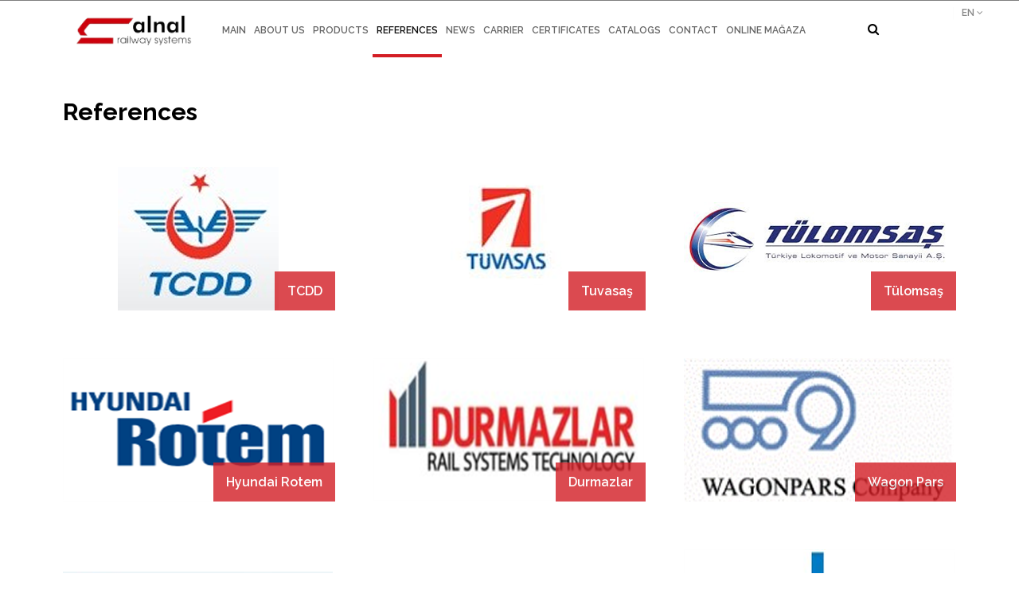

--- FILE ---
content_type: text/html; charset=utf-8
request_url: https://alnal.net/en/references
body_size: 32455
content:


<!DOCTYPE html>

<html xmlns="http://www.w3.org/1999/xhtml">
<head><meta charset="utf-8" /><meta name="description" /><meta name="viewport" content="width=320, initial-scale=1, user-scalable=no" /><meta name="author" content="Neodijital" /><title>
	References
</title><link rel="apple-touch-icon" href="../apple-touch-icon.png" />
    <script src="//code.jquery.com/jquery-1.10.2.js"></script>

    <!-- Icon font 7 Stroke -->
    <link rel="stylesheet" href="/fonts/icon-7/css/pe-icon-7-stroke.css" /><link rel="stylesheet" href="/fonts/icon-7/css/helper.css" />

    <!-- Icon font Renovation -->
    <link rel="stylesheet" href="/fonts/renovation/icon-font-renovation.css" />

    <!-- Google font -->
    
    <link href="https://fonts.googleapis.com/css?family=Roboto:400,100,100italic,300,300italic,400italic,500,500italic,700,700italic,900,900italic&amp;subset=latin,greek,greek-ext,vietnamese,latin-ext,cyrillic-ext,cyrillic" rel="stylesheet" type="text/css" /><link href="https://fonts.googleapis.com/css?family=Lato:400,100,100italic,300,300italic,400italic,700,900,700italic,900italic&amp;subset=latin,latin-ext" rel="stylesheet" type="text/css" /><link href="https://fonts.googleapis.com/css?family=Raleway:400,100,100italic,200,200italic,300,300italic,400italic,500,500italic,600,600italic,700,700italic,800,800italic,900,900italic&amp;subset=latin,latin-ext" rel="stylesheet" type="text/css" />
    <!-- Menu Mobile: mmenu -->
    <link type="text/css" rel="stylesheet" href="/components/mmenu/jquery.mmenu.all.css" />

    <!-- Font Awesome -->
    <link rel="stylesheet" href="/components/font-awesome/css/font-awesome.css" />

    <!-- Owl Carousel -->
    <link rel="stylesheet" href="/components/owl.carousel/assets/owl.carousel.css" />

    <!-- Light Gallery -->
    <link rel="stylesheet" href="/components/lightgallery/css/lightgallery.css" />

    <!-- Bootstrap -->
    <link rel="stylesheet" href="/components/bootstrap/css/bootstrap.css" />

    <!-- REVOLUTION STYLE SHEETS -->
    <link rel="stylesheet" type="text/css" href="/components/slider/slider.css" />
    <!-- THEME STYLE -->
    <link rel="stylesheet" href="/css/main.css" />
    <style>
        .search-box-icon {
            cursor: pointer;
        }

        .ui-tabs .ui-tabs-nav .ui-tabs-anchor {
            text-transform: uppercase;
        }

        @media (max-width:480px) {
            .element-item.item.item-dir {
                width: 100% !important;
            }

            .ui-tabs .ui-tabs-nav li {
                width: 100% !important;
            }
        }

        @media /*(min-width:480px) and*/ (max-width:640px ) {
            .element-item.item.item-dir {
                width: 100% !important;
            }
            .Renovation-BigTitle {
    zoom: .65;
}
            .ui-tabs .ui-tabs-nav .ui-tabs-anchor {
    float: left;
    padding: .5em 1em;
    text-decoration: none;
    width: 100%;
    font-size: 15px;
    letter-spacing: -.5px;
}
            .about-big-title h2 {
                margin-bottom: 0;
                margin-top: 30px;
            }

            .about-big-title {
                background-repeat: no-repeat;
                padding: 60px 0;
            }

            .element-item.item.item-dir img {
                width: 100%;
                height: auto;
                display: block;
            }

            .tp-parallax-wrap.tp-parallax-container {
                left: 0 !important;
            }

            .message .col-sm-6 {
                padding-left: 0 !important;
                padding-right: 0 !important;
            }

            .call-us_phone, .call-us_address .address {
                width: 100% !important;
            }

            .ui-tabs .ui-tabs-nav li {
                width: 100%;
            }
        }

        @media (min-width:640px) and (max-width:800px ) {
            .element-item.item.item-dir {
                width: 50% !important;
            }

            .tp-parallax-wrap.tp-parallax-container {
                left: 0 !important;
            }

            .ui-tabs .ui-tabs-nav li {
                width: 49.4% !important;
            }

                .ui-tabs .ui-tabs-nav li a {
                    font-size: 15px;
                    letter-spacing: -1px;
                }

            .element-item.item.item-dir img {
                width: 100%;
                height: auto;
                display: block;
            }

            .message .col-sm-6 {
                padding-left: 0 !important;
                padding-right: 0 !important;
            }

            .call-us_phone, .call-us_address .address {
                width: 100% !important;
            }
        }

        @media (min-width:720px) and (max-width:990px ) {
            .primary-menu_style-01 .menu li {
                padding: 16px 6px;
            }

                .primary-menu_style-01 .menu li a {
                    font-size: 11px;
                }
        }

        @media (min-width:800px) and (max-width:960px ) {
            .element-item.item.item-dir {
                width: 50% !important;
            }

                .element-item.item.item-dir img {
                    width: 100%;
                    height: auto;
                    display: block;
                }
        }

        ul.mlang {
            display: none;
        }

        @media (max-width:1024px ) {
            ul.mlang {
                display: block;
            }
        }

        @media (min-width:960px) and (max-width:1200px ) {
            .srcb {
                width: 100%;
                flex: 100%;
                max-width: 100%;
            }
        }

        @media (min-width:960px) and (max-width:1080px ) {
            .element-item.item.item-dir {
                width: 33.3% !important;
            }

                .element-item.item.item-dir img {
                    width: 100%;
                    height: auto;
                    display: block;
                }
        }

        @media (min-width:1080px) {
            .element-item.item.item-dir {
                width: 25% !important;
            }

                .element-item.item.item-dir img {
                    width: 100%;
                    height: auto;
                    display: block;
                }
        }

        @media (min-width:724px) and (max-width:1200px) {
            .search-box {
                display: inline-block;
                margin-bottom: 0;
                position: absolute;
                top: -30px;
            }

            ul.mlang {
                position: absolute;
                top: -40px;
                right: 70px;
            }
        }
    </style>
    
<link rel="canonical" href="https://alnal.net/en/references" /></head>
<body>
    <form method="post" action="/en/references" id="form1">
<div class="aspNetHidden">
<input type="hidden" name="__EVENTTARGET" id="__EVENTTARGET" value="" />
<input type="hidden" name="__EVENTARGUMENT" id="__EVENTARGUMENT" value="" />
<input type="hidden" name="__VIEWSTATE" id="__VIEWSTATE" value="/[base64]" />
</div>

<script type="text/javascript">
//<![CDATA[
var theForm = document.forms['form1'];
if (!theForm) {
    theForm = document.form1;
}
function __doPostBack(eventTarget, eventArgument) {
    if (!theForm.onsubmit || (theForm.onsubmit() != false)) {
        theForm.__EVENTTARGET.value = eventTarget;
        theForm.__EVENTARGUMENT.value = eventArgument;
        theForm.submit();
    }
}
//]]>
</script>


<div class="aspNetHidden">

	<input type="hidden" name="__VIEWSTATEGENERATOR" id="__VIEWSTATEGENERATOR" value="0C95FC10" />
	<input type="hidden" name="__EVENTVALIDATION" id="__EVENTVALIDATION" value="/wEdAAOnRGLwemLY50yLuFOanW2Y4+3WpZQNb82rzs2KnT3rh1V6RkAfufrqJa6LpqnGFgvz3nRDGCJzelSOyAe8pQGhxUT7zYWMl+0WM9fIndH6Yw==" />
</div>
        <div class="site">

            <div class="site-top style-01">
                <div class="container">
                    <div class="row row-sm-center">

                        <div class="col-sm-5 col-md-6">
                            <div class="site-top-left text-xs-center text-sm-left">
                                <a href="#"></a>
                            </div>
                        </div>

                        <div class="col-sm-7 col-md-6">
                            <div class="site-top-right text-xs-center text-sm-right">
                            </div>
                        </div>
                    </div>
                </div>
            </div>
            <!-- /.site-top .style-01 -->



            <nav id="primary-menu" class="primary-menu_style-01 hidden-md-down">
                <div class="container">
                    <div class="row">
                        <style>
                            .logo-link {
                                background: #fff;
                                display: inline-block;
                                padding: 17px;
                                width: 180px;
                            }
                        </style>
                        <div class="col-md-2 logobg">
                            <a href="/en" class="logo-link">
                                <img src="/images/logo.png" alt="ALNAL" width="160" />
                            </a>
                        </div>
                        <div class="col-md-9 srcb">
                            <ul class="menu">
                                <li id="liAnasayfa" class="menu-item">
                                    <a href="/en">Main</a>
                                </li>
                                
                                <li id="liKurumsal" class="menu-item"><a href="/en/corporate">About Us</a></li>

                                <li id="liUrunler" class="menu-item">
                                    <a href="/en/categories">Products</a>
                                </li>
                                <li id="liReferanslar" class="active">
                                    <a href="/en/references">References</a>
                                </li>
                                <li id="liHaberler" class="menu-item">
                                    <a href="/en/news">news</a>
                                </li>
                                <li class="menu-item"><a href="/en/carrier">Carrier</a></li>
                                <li class="menu-item"><a href="/en/certificates">Certificates</a></li>

                                <li id="liKataloglar" class="menu-item"><a href="/en/catalogs">Catalogs</a></li>

                                <li id="liiletisim" class="menu-item">
                                    <a href="/en/contact">Contact</a>
                                </li>
								<li class="menu-item">
									<a href="http://shop.alnal.com.tr/" target="_blank">Online Mağaza</a>
									</li>
								
                            </ul>
                            <div class="search-box">
                                <div class="search-form" onkeypress="javascript:return WebForm_FireDefaultButton(event, &#39;btnSearch&#39;)">
	
                                    
                                    <input name="ctl00$txtSearch" type="text" id="txtSearch" class="search-field" placeholder="" />
                                    <a id="btnSearch" class="search-submit" href="javascript:__doPostBack(&#39;ctl00$btnSearch&#39;,&#39;&#39;)"></a>

                                    
                                
</div>
                                <span class="search-box-icon"><i class="fa fa-search"></i></span>
                            </div>
                            <span style="display: none" id="lang">en</span>
                            <script>
                                $(document).ready(function () {
                                    var lies = $('.mlang li');

                                    var lang = $("#lang").text();
                                    if (lang == "tr") {
                                        lies.eq(0).addClass('aktif');
                                    }
                                    else if (lang == "en") {
                                        lies.eq(1).addClass('aktif');
                                    }
                                    else {
                                        lies.eq(2).addClass('aktif');
                                    }


                                });
                            </script>
                            <ul class="mlang">
                                <li><a href="/tr">TR</a></li>
                                <li><a href="/en">EN</a></li>
                                <li><a href="/de">DE</a></li>
                            </ul>
                            <style>
                                ul.mlang {
                                    width: 80px;
                                    float: right;
                                    margin: 0 5px;
                                }

                                    ul.mlang li {
                                        float: left;
                                        width: 33.3%;
                                        opacity: .5;
                                    }

                                        ul.mlang li.aktif {
                                            opacity: 1;
                                        }

                                        ul.mlang li a {
                                            display: block;
                                            line-height: 43px;
                                        }
                            </style>
								
                        </div>
                        <div class="col-md-1" style="position: absolute; right: 0;">
                            <nav id="top-right-menu">
					
							
                                <ul class='menu gizli'><li class='menu-item menu-item1'><a href='/en'>En <i class='fa fa-angle-down'></i></a></li><li class='menu-item menu-item1'><a href='/tr'>Tr</a></li><li class='menu-item menu-item1'><a href='/de'>De</a></li></ul>
								
								
                            </nav>
                        </div>
                        <div class="col-xs-2 hidden-lg-up text-right mobile-menu">
                            <a id="menu-button" href="#primary-menu-mobile"><i id="open-left" class="fa fa-bars"></i></a>

                            <nav id="primary-menu-mobile">
                                <ul>

                                    <li>
                                        <a href="/en">Main</a>
                                    </li>
                                    <li>
                                        <a href="/en/corporate">Corporate</a>

                                    </li>
                                    <li>
                                        <a href="/en/categories">Products</a>
                                    </li>
                                    <li>
                                        <a href="/en/references">References</a>
                                    </li>
                                    <li>
                                        <a href="/en/certificates">Certificates</a>
                                    </li>
                                    <li>
                                        <a href="/en/news">News</a>
                                    </li>
                                    <li>
                                        <a href="/en/carrier">Carrier</a>
                                    </li>
                                    <li>
                                        <a href="/en/contact">Contact</a>
                                    </li>
									 <li>
                                        <a href="http://shop.alnal.com.tr/" target="_blank">Online Mağaza</a>
                                    </li>
                                </ul>
                            </nav>
                        </div>
                        <!-- / Menu Mobile -->
                    </div>
                </div>
            </nav>
            <!-- /.primary-menu -->

            


    <section class="big-title">
        <div class="container">
            <div class="row">
                <div class="col-xs-12">
                    <h1>
                        References
                    </h1>
                </div>
            </div>
        </div>
    </section>
    <!-- /.big-title -->


    <section class="services services-style-02">
       
        <div class="service-content">
            <div class="container">
                <div class="row">
                  
                    
                            <div class="col-sm-6 col-md-4">
                                <div class="service-item">
                                    
                                    <div class="service-item_img">
                                        <img src="/uploads/references/client04.png" alt="service-renovation" />
                                    </div>
                                    <a class="service-item_link" href="javascript:void(0)">
                                        TCDD
                                    </a>
                                </div>
                            </div>
                        
                            <div class="col-sm-6 col-md-4">
                                <div class="service-item">
                                    
                                    <div class="service-item_img">
                                        <img src="/uploads/references/client02.png" alt="service-renovation" />
                                    </div>
                                    <a class="service-item_link" href="javascript:void(0)">
                                        Tuvasaş
                                    </a>
                                </div>
                            </div>
                        
                            <div class="col-sm-6 col-md-4">
                                <div class="service-item">
                                    
                                    <div class="service-item_img">
                                        <img src="/uploads/references/client03.png" alt="service-renovation" />
                                    </div>
                                    <a class="service-item_link" href="javascript:void(0)">
                                        Tülomsaş
                                    </a>
                                </div>
                            </div>
                        
                            <div class="col-sm-6 col-md-4">
                                <div class="service-item">
                                    
                                    <div class="service-item_img">
                                        <img src="/uploads/references/Hw1m14nymX.jpg" alt="service-renovation" />
                                    </div>
                                    <a class="service-item_link" href="javascript:void(0)">
                                        Hyundai Rotem
                                    </a>
                                </div>
                            </div>
                        
                            <div class="col-sm-6 col-md-4">
                                <div class="service-item">
                                    
                                    <div class="service-item_img">
                                        <img src="/uploads/references/zEbUGaArky.jpg" alt="service-renovation" />
                                    </div>
                                    <a class="service-item_link" href="javascript:void(0)">
                                        Durmazlar
                                    </a>
                                </div>
                            </div>
                        
                            <div class="col-sm-6 col-md-4">
                                <div class="service-item">
                                    
                                    <div class="service-item_img">
                                        <img src="/uploads/references/client01.png" alt="service-renovation" />
                                    </div>
                                    <a class="service-item_link" href="javascript:void(0)">
                                        Wagon Pars
                                    </a>
                                </div>
                            </div>
                        
                            <div class="col-sm-6 col-md-4">
                                <div class="service-item">
                                    
                                    <div class="service-item_img">
                                        <img src="/uploads/references/client05.png" alt="service-renovation" />
                                    </div>
                                    <a class="service-item_link" href="javascript:void(0)">
                                        Sazcılar
                                    </a>
                                </div>
                            </div>
                        
                            <div class="col-sm-6 col-md-4">
                                <div class="service-item">
                                    
                                    <div class="service-item_img">
                                        <img src="/uploads/references/client06.png" alt="service-renovation" />
                                    </div>
                                    <a class="service-item_link" href="javascript:void(0)">
                                        Safkar
                                    </a>
                                </div>
                            </div>
                        
                            <div class="col-sm-6 col-md-4">
                                <div class="service-item">
                                    
                                    <div class="service-item_img">
                                        <img src="/uploads/references/YjQmwDMvpX.jpg" alt="service-renovation" />
                                    </div>
                                    <a class="service-item_link" href="javascript:void(0)">
                                        Aselsan
                                    </a>
                                </div>
                            </div>
                        
                            <div class="col-sm-6 col-md-4">
                                <div class="service-item">
                                    
                                    <div class="service-item_img">
                                        <img src="/uploads/references/EXWlyHIhTr.jpg" alt="service-renovation" />
                                    </div>
                                    <a class="service-item_link" href="javascript:void(0)">
                                        Bozankaya
                                    </a>
                                </div>
                            </div>
                        
                            <div class="col-sm-6 col-md-4">
                                <div class="service-item">
                                    
                                    <div class="service-item_img">
                                        <img src="/uploads/references/13vQ06YcPx.jpg" alt="service-renovation" />
                                    </div>
                                    <a class="service-item_link" href="javascript:void(0)">
                                        Siemens
                                    </a>
                                </div>
                            </div>
                        
             
                </div>
            </div>
        </div>
    </section>
    <!-- /.services-style-02 -->

            <footer class="footer">
                <div class="container">
                    <div class="row">
                        <div class="col-md-4">
                            <div class="footer-about">
                                <p>
                                    <a href="#">
                                        <img src="/images/logo1.png" alt="renovation-logo" width="160" /></a>
                                </p>
                                <p>
                                    ALNAL RAILWAY SYSTEMS
                                    <br />
                                    Demiryolu sektörünün sinerjisine katkıda bulunmaya devam ediyoruz
                                </p>
                            </div>
                        </div>
                        <div class="col-md-4">
                            <div class="footer-infomation">
                                <h3 class="widget-tittle">Site Map</h3>
                                <ul class="menu-infomation">
                                    <li><a href="/en/news">News</a></li>
                                    <li><a href="/en/categories">Products</a></li>
                                    <li><a href="/en/references">References</a></li>
                                    <li><a href="/en/carrier">Carrier</a></li>
                                    <li><a href="/en/contact">Contact</a></li>
                                    <li><a href="/en/corporate">About Us</a></li>
                                </ul>
                            </div>
                        </div>
                        <div class="col-md-4">
                            <div class="footer-info">
                                <h3 class="widget-tittle">
                                    Address
                                </h3>
                                <ul>
                                    <li><i class="fa fa-map-marker" style="margin-bottom: 17px; display: block; float: left; margin-top: 5px;"></i>
                                        Yeşiltepe Mah.  8030, sk. No:21 -14 54200
                                        <br />
                                        Erenler / SAKARYA</li>
                                    <li><i class="fa fa-phone"></i>0(264) 291 36 80-81</li>
                                    <li><i class="fa fa-envelope"></i>info@alnal.net</li>
                                </ul>
                            </div>
                        </div>
                    </div>
                </div>
                <div class="social-menu social-menu_right-arrow">
                    <ul class="menu" style="padding: 0 !important;">
                        <li class="menu-item"><a href="https://www.facebook.com/Alnal-Elektromekanik-San-ve-Tic-A%C5%9E-375852465817703/">facebook</a></li>
                        <li class="menu-item"><a href="https://www.plus.google.com/">google+</a></li>
                        <li class="menu-item"><a href="https://www.twitter.com/">twitter</a></li>
                        <li class="menu-item"><a href="https://www.youtube.com/">youtube</a></li>
                    </ul>
                </div>
            </footer>
            <!-- /.footer -->

            <div class="copyright">
                <div class="container">
                    <div class="row">
                        <div class="col-xs-12">
                           Hosted <i class="fa fa-heart"></i>by <a href="http://www.neodijital.com" target="_blank" rel="follow">Neodijital</a>
                        </div>
                    </div>
                </div>
            </div>
        </div>
        <script src="https://maps.google.com/maps/api/js?sensor=false&amp;language=en"></script>

        <script src="/components/jquery/jquery.js"></script>
        <script src="/components/bootstrap/js/bootstrap.js"></script>
        <script src="/components/owl.carousel/owl.carousel.js"></script>
        <script src="/components/parallax.js/parallax.js"></script>
        <script src="/components/scrollup/jquery.scrollUp.js"></script>
        <script src="/components/lightgallery/js/lightgallery.js"></script>

        <!-- Mobile Menu -->
        <script src="/components/mmenu/jquery.mmenu.min.all.js"></script>

        <!-- REVOLUTION JS FILES -->
        <script src="/components/slider/jquery.themepunch.tools.min.js"></script>
        <script src="/components/slider/jquery.themepunch.revolution.min.js"></script>

        <!-- SLIDER REVOLUTION 5.0 EXTENSIONS -->
        <script src="/components/slider/extensions/revolution.extension.actions.min.js"></script>
        <script src="/components/slider/extensions/revolution.extension.carousel.min.js"></script>
        <script src="/components/slider/extensions/revolution.extension.kenburn.min.js"></script>
        <script src="/components/slider/extensions/revolution.extension.layeranimation.min.js"></script>
        <script src="/components/slider/extensions/revolution.extension.migration.min.js"></script>
        <script src="/components/slider/extensions/revolution.extension.navigation.min.js"></script>
        <script src="/components/slider/extensions/revolution.extension.parallax.min.js"></script>
        <script src="/components/slider/extensions/revolution.extension.slideanims.min.js"></script>
        <script src="/components/slider/extensions/revolution.extension.video.min.js"></script>

        <!-- ISOTOPE -->
        <script src="/components/isotope.pkgd.min.js"></script>

        <!-- HOVER ISOTOPE -->
        <script src="/components/jquery.directional-hover.min.js"></script>

        <!-- Image loaded ISOTOPE -->
        <script src="/components/imagesloaded.pkgd.min.js"></script>

        <script src="/js/main.js"></script>
        

    
<script src="/WebResource.axd?d=WM1Tb0be7vrpjMBDSJuAUZnnFSl7cSVnFrcA3ZezuYEjaVCM5ouiCVQJdL700Vss0NwbjD48FyUxejcdoZBJnqHAgdjLNybWcHFkTHiDUF81&amp;t=638901644248157332" type="text/javascript"></script>
</form>
    <script>
        $(document).ready(function () {
            $('a.mm-close').click(function () {
                $('#primary-menu-mobile').fadeToggle()
            });
            $('a#menu-button').click(function () {
                $('#primary-menu-mobile').fadeIn()
            });
        })
    </script>

    <script src="//code.jquery.com/ui/1.11.4/jquery-ui.js"></script>
    <script>
        $(function () {
            $("#tabs").tabs();
        });
    </script>
</body>
</html>


--- FILE ---
content_type: text/css
request_url: https://alnal.net/fonts/renovation/icon-font-renovation.css
body_size: 980
content:
@font-face {
  font-family: 'renovation';
  src:url('renovation.eot');
  src:url('renovation.eot?') format('embedded-opentype'),
  url('renovation.ttf') format('truetype'),
  url('renovation.woff') format('woff'),
  url('renovation.svg') format('svg');
  font-weight: normal;
  font-style: normal;
}

[class^="rn-"], [class*=" rn-"] {
  font-family: 'renovation';
  speak: none;
  font-style: normal;
  font-weight: normal;
  font-variant: normal;
  text-transform: none;
  line-height: 1;

  /* Better Font Rendering =========== */
  -webkit-font-smoothing: antialiased;
  -moz-osx-font-smoothing: grayscale;
}

.rn-door:before {
  content: "\e600";
}
.rn-electrical:before {
  content: "\e601";
}
.rn-home:before {
  content: "\e602";
}
.rn-painting:before {
  content: "\e603";
}
.rn-plumbing:before {
  content: "\e604";
}
.rn-tools:before {
  content: "\e605";
}
.rn-heating:before {
  content: "\e606";
}
.rn-renovation:before {
  content: "\e607";
}
.rn-drywall:before {
  content: "\e608";
}
.rn-drill:before {
  content: "\e609";
}
.rn-gear:before {
  content: "\e60a";
}
.rn-wall:before {
  content: "\e60b";
}
.rn-windows:before {
  content: "\e60c";
}


--- FILE ---
content_type: text/css
request_url: https://alnal.net/css/main.css
body_size: 115249
content:
/*------------------------------------------------------------------
Theme Name: Renovation
Version: 1.0
Author:
-------------------------------------------------------------------*/
/*------------------------------------------------------------------
[TABLE OF CONTENTS]

## 01. GLOBAL STYLES
   01-01. Normalize
   01-02. Typography
   01-03. List

## 02. COMBO CSS

## 03. NAVIGATION
   03-01. Menus
   03-01. Mobile menu
   03-01. Social menu

## 04. LAYOUT
   04-01. Header
   04-02. Footer
   04-03. Widget, sidebar
   04-04. Mini cart

## 05. OBJECTS
   05-01. Button
   05-02. Collapse
   05-03. Slider
   05-04. Breadcrumb
   05-05. Custom heading
   05-06. Pagination
   05-07. Scrollup
   05-08. Forms

## 06. COMPONENTS
   06-01. Features
   06-02. We are
   06-03. Services
   06-04. Our works
   06-05. Testimonial
   06-06. Contact form
   06-07. Brands
   06-08. New tips
   06-09. Choose us

## 07. CONTENT
   07-01. Page extra
   07-02. Page extra
   07-03. Blog
   07-04. Shop
   07-05. About
   07-06. Page other

-------------------------------------------------------------------*/
/*--------------------------------------------------------------
01. GLOBAL STYLES
--------------------------------------------------------------*/
/* ---------------------
  01-01. Normalize
--------------------- */
html {
    font-family: sans-serif;
    -webkit-text-size-adjust: 100%;
    -ms-text-size-adjust: 100%;
}

body {
    margin: 0;
    display: block;
    max-width: 100vw;
    width: 100vw;
}

article,
aside,
details,
figcaption,
figure,
footer,
header,
main,
menu,
nav,
section,
summary {
    display: block;
}

audio,
canvas,
progress,
video {
    display: inline-block;
    vertical-align: baseline;
}

    audio:not([controls]) {
        display: none;
        height: 0;
    }

[hidden],
template {
    display: none;
}

a {
    background-color: transparent;
}

    a:active,
    a:hover {
        outline: 0;
    }

abbr[title] {
    border-bottom: 1px dotted;
}

b,
strong {
    font-weight: bold;
}

dfn {
    font-style: italic;
}

mark {
    background: #ff0;
    color: #000;
}

small {
    font-size: 80%;
}

sub,
sup {
    position: relative;
    vertical-align: baseline;
    font-size: 75%;
    line-height: 0;
}

sup {
    top: -0.5em;
}

sub {
    bottom: -0.25em;
}

img {
    border: 0;
}

svg:not(:root) {
    overflow: hidden;
}

figure {
    margin: 0;
}

hr {
    box-sizing: content-box;
    height: 0;
}

pre {
    overflow: auto;
}

code,
kbd,
pre,
samp {
    font-size: 1em;
    font-family: monospace, monospace;
}

button,
input,
optgroup,
select,
textarea {
    margin: 0;
    color: inherit;
    font: inherit;
}

button {
    overflow: visible;
}

button,
select {
    text-transform: none;
}

button,
html input[type="button"],
input[type="reset"],
input[type="submit"] {
    cursor: pointer;
    -webkit-appearance: button;
}

    button[disabled],
    html input[disabled] {
        cursor: default;
    }

    button::-moz-focus-inner,
    input::-moz-focus-inner {
        padding: 0;
        border: 0;
    }

input {
    line-height: normal;
}

    input[type="checkbox"],
    input[type="radio"] {
        box-sizing: border-box;
        padding: 0;
    }

    input[type="number"]::-webkit-inner-spin-button,
    input[type="number"]::-webkit-outer-spin-button {
        height: auto;
    }

    input[type="search"] {
        box-sizing: content-box;
        -webkit-appearance: textfield;
    }

        input[type="search"]::-webkit-search-cancel-button,
        input[type="search"]::-webkit-search-decoration {
            -webkit-appearance: none;
        }

fieldset {
    margin: 0 2px;
    padding: 0.35em 0.625em 0.75em;
    border: 1px solid #c0c0c0;
}

legend {
    padding: 0;
    border: 0;
}

textarea {
    overflow: auto;
}

optgroup {
    font-weight: bold;
}

table {
    border-spacing: 0;
    border-collapse: collapse;
}

td,
th {
    padding: 0;
}

a {
    text-decoration: none;
    color: #111;
}

    a:hover {
        color: #D31E25;
    }

button {
    outline: none;
}

/* ---------------------
  01-02. Typography
--------------------- */
body {
    font-family: 'Raleway', sans-serif;
    font-size: 15px;
    line-height: 1.6;
}

h1, h2, h3, h4, h5, h6 {
    font-family: 'Raleway', sans-serif;
    font-weight: 700;
    letter-spacing: 0em;
}

p {
    color: #666;
}

blockquote {
    border: 2px solid #D31E25;
    font-size: 18px;
    padding: 20px;
    color: rgba(0, 0, 0, 0.7);
    margin: 10px 0px 20px;
}

/* ---------------------
  01-03. List
--------------------- */
ul, ol {
    margin: 0;
    padding: 0;
}

ul {
    list-style: none;
}

ol {
    list-style: decimal;
}

li > ul,
li > ol {
    margin-bottom: 0;
    margin-left: 1.5em;
}

dt {
    font-weight: bold;
}

dd {
    margin: 0 1.5em 1.5em;
}

/*--------------------------------------------------------------
02. COMBO CSS
--------------------------------------------------------------*/
.sidebar .product-list-widget li::after, .mini-cart .mini-cart__content .cart-list li::after, .page-service-detail-02 .service-list_item-categories::after, .call-us_phone::after, .call-us_address::after {
    content: "";
    display: table;
    clear: both;
}

.menu li a:before, .mini-cart .mini-cart__button .mini-cart-icon:before {
    font-family: 'FontAwesome';
    font-style: normal;
    font-weight: normal;
    font-variant: normal;
    text-transform: none;
    line-height: 1;
}

a, .sub-menu, .primary-menu_style-01 .menu > li:hover > a:after, .primary-menu_style-01 .menu > li.active > a:after, .primary-menu_style-02 .menu > .menu-item:hover > a, .primary-menu_style-03 .menu > .menu-item > a:before, .social-menu .menu li, .social-menu_right-arrow .menu:before, .social-menu_right-arrow li:after, .mini-cart .mini-cart__button, .mini-cart .mini-cart__content, .accordion-rn .panel-heading .panel-title a:after, .pagination li a:before, .pagination li a:after, select,
textarea,
input, button,
input[type="button"],
input[type="reset"],
input[type="submit"], .service-item_img img, .service-item_icon, .service-item_icon:before, .service-item_icon:after, .filters-button-group .button:before, .filters-button-group .button:after, .owl-dot, .brand-item-element, .brand-item-overlay, .product-thumb_link:before {
    transition: all 0.4s cubic-bezier(0.645, 0.045, 0.355, 1);
}

/*--------------------------------------------------------------
03. NAVIGATION
--------------------------------------------------------------*/
/*-----------------------------
03-01. Menus
-----------------------------*/
.menu {
    padding: 8px 0 0;
    list-style: none;
    margin-bottom: 0;
    font-size: 0;
}

    .menu a {
        display: block;
        font-size: 12px;
    }

        .menu a:hover {
            color: red;
        }

.sub-menu {
    position: absolute;
    top: 120%;
    left: 0;
    z-index: 9999;
    padding: 0;
    margin-left: 0;
    width: 200px;
    opacity: 0;
    visibility: hidden;
    z-index: -1;
    box-shadow: 3px 3px 3px 0 rgba(0, 0, 0, 0.2);
}

    .sub-menu .sub-menu {
        left: 110%;
        top: 0;
    }

    .sub-menu li:hover > .sub-menu {
        left: 100%;
        top: -3px;
    }

    .sub-menu .menu-item {
        display: block;
    }

.menu-item {
    position: relative;
    display: inline-block;
}

    .menu-item:hover > .sub-menu {
        top: 100%;
        opacity: 1;
        visibility: visible;
        z-index: 999999;
    }

/* ----- PRIMARY MENU ----- */
#primary-menu {
    position: relative;
    background: #fff;
}

    #primary-menu .menu {
        position: relative;
        width: auto;
        display: inline-block;
    }

        #primary-menu .menu a {
            text-transform: uppercase;
            font-weight: 600;
            font-family: 'Raleway', sans-serif;
        }

        #primary-menu .menu .menu-item-has-children > a:after {
            font-family: 'FontAwesome';
            font-style: normal;
            font-weight: normal;
            font-variant: normal;
            text-transform: none;
            line-height: 1;
            content: "\f105";
            font-size: 16px;
            position: absolute;
            right: 15px;
            top: 17px;
        }

        #primary-menu .menu .mega-menu {
            position: static;
        }

            #primary-menu .menu .mega-menu > ul {
                width: 123px;
                top: 100% !important;
                font-size: 15px;
                left: 117px;
            }

            #primary-menu .menu .mega-menu .sub-menu > li:hover {
                background: transparent;
            }

        #primary-menu .menu .sub-menu {
            border-top: 3px solid #D31E25;
            background: #fff;
            width: 300px;
        }

            #primary-menu .menu .sub-menu li {
                padding: 15px 20px 17px 20px;
            }

                #primary-menu .menu .sub-menu li:hover {
                    background: #D31E25;
                }

                    #primary-menu .menu .sub-menu li:hover a {
                        color: #D31E25;
                    }

                #primary-menu .menu .sub-menu li a {
                    text-transform: capitalize;
                    font-weight: 400;
                    font-family: 'Raleway', sans-serif;
                }

.primary-menu_style-01 .menu a {
    color: #666666;
}

.primary-menu_style-01 .menu > li {
    border-bottom: 4px solid transparent;
}

    .primary-menu_style-01 .menu > li:hover, .primary-menu_style-01 .menu > li.active {
        border-color: #D31E25;
    }

        .primary-menu_style-01 .menu > li:hover > a, .primary-menu_style-01 .menu > li.active > a {
            color: #111;
        }

            .primary-menu_style-01 .menu > li:hover > a:after, .primary-menu_style-01 .menu > li.active > a:after {
                opacity: 1;
                visibility: visible;
                bottom: 0;
                margin-left: -8px;
            }

        .primary-menu_style-01 .menu > li:hover > .sub-menu, .primary-menu_style-01 .menu > li.active > .sub-menu {
            top: calc(100% + 4px);
        }

    .primary-menu_style-01 .menu > li > a:after {
        display: none;
    }

.primary-menu_style-01 .menu li {
    padding: 20px 5px;
    margin-left: 0;
    float: left;
}

.primary-menu_style-02 {
    background: #D31E25;
    position: relative;
    margin-bottom: -36px;
}

    .primary-menu_style-02 .menu {
        position: relative;
        z-index: 999;
    }

        .primary-menu_style-02 .menu:before {
            content: '';
            position: absolute;
            width: 1000px;
            height: 100%;
            top: 0;
            left: -1000px;
            background: #D31E25;
        }

        .primary-menu_style-02 .menu:after {
            content: '';
            position: absolute;
            width: 0;
            height: 0;
            border-style: solid;
            border-color: transparent;
            top: 0;
            z-index: 1;
            z-index: 3;
            border-left-color: #D31E25;
            border-width: 35px 0 35px 20px;
            left: 0px;
        }

        .primary-menu_style-02 .menu > .menu-item {
            padding: 25px 10px 25px 40px;
            background: #D31E25;
        }

            .primary-menu_style-02 .menu > .menu-item:before {
                content: '';
                position: absolute;
                width: 0;
                height: 0;
                border-style: solid;
                border-color: transparent;
                top: 0;
                z-index: 1;
                z-index: 4;
                border-left-color: #D31E25;
                border-width: 35px 0 35px 20px;
                right: -20px;
            }

            .primary-menu_style-02 .menu > .menu-item:after {
                content: '';
                position: absolute;
                width: 0;
                height: 0;
                border-style: solid;
                border-color: transparent;
                top: 0;
                z-index: 1;
                z-index: 3;
                border-left-color: rgba(255, 255, 255, 0.2);
                border-width: 35px 0 35px 20px;
                right: -21px;
            }

            .primary-menu_style-02 .menu > .menu-item:hover {
                background: #111;
            }

                .primary-menu_style-02 .menu > .menu-item:hover > a {
                    color: #fff;
                }

                .primary-menu_style-02 .menu > .menu-item:hover:before {
                    border-left-color: #111;
                }

                .primary-menu_style-02 .menu > .menu-item:hover:after {
                    border-left-color: rgba(255, 255, 255, 0.2);
                }

        .primary-menu_style-02 .menu .mega-menu {
            position: relative !important;
        }

            .primary-menu_style-02 .menu .mega-menu .sub-menu {
                width: 1140px !important;
                max-width: 1140px;
                left: -95px;
            }

.primary-menu_style-03 .menu > .menu-item > a {
    padding: 54px 0px;
    position: relative;
}

    .primary-menu_style-03 .menu > .menu-item > a:before {
        content: '';
        width: 0;
        height: 4px;
        background: #D31E25;
        position: absolute;
        top: 0;
        left: 0;
    }

.primary-menu_style-03 .menu > .menu-item.menu-item-has-children > a:after {
    content: '\f0d7' !important;
    right: -15px !important;
    top: calc(50% - 8px) !important;
    color: #D31E25;
}

.primary-menu_style-03 .menu > .menu-item.active > a, .primary-menu_style-03 .menu > .menu-item:hover > a {
    color: #111;
}

    .primary-menu_style-03 .menu > .menu-item.active > a:before, .primary-menu_style-03 .menu > .menu-item:hover > a:before {
        width: 100%;
    }

#top-right-menu a {
    color: #888;
}

    #top-right-menu a:hover {
        color: #111;
    }

#top-right-menu .sub-menu li {
    display: block;
    padding: 5px 10px;
    margin: 0;
    border-top: 1px solid rgba(255, 255, 255, 0.2);
}

#top-right-menu .sub-menu .sub-menu {
    top: 0;
    left: 100%;
}

li.menu-item1:hover, li.menu-item1.active {
    border-color: #fff !important;
}

li.menu-item1 > a:after {
    border-bottom-color: none !important;
    border: none !important;
}

@media (min-width: 48em) {
    #top-right-menu .menu > .menu-item {
        padding: 9px 14px;
        border-left: 1px solid rgba(238, 238, 238, 0.1);
    }

        #top-right-menu .menu > .menu-item:last-child {
            border-right: 1px solid rgba(238, 238, 238, 0.1);
        }
}

ul.gizli {
    overflow: hidden;
    height: 24px;
    transition: all ease .4s;
}

    ul.gizli:hover {
        height: 65px;
    }

@media (min-width: 64em) {
    #top-right-menu .menu > .menu-item {
        padding: 0px 10px;
        width: 130%;
        line-height: 15px;
    }
}

/*-----------------------------
03-02. Mobile menu
-----------------------------*/
#primary-menu-mobile a {
    color: #111;
}

    #primary-menu-mobile a:hover {
        color: #D31E25;
    }

#primary-menu-mobile .social-menu-mobile {
    font-size: 18px !important;
    line-height: 24px;
}

#primary-menu-mobile .mm-navbar {
    text-align: center;
}

#primary-menu-mobile .mm-navbar-content-4 > .social-menu-mobile {
    width: auto;
    display: inline-block;
    float: none;
    margin: 0px 10px;
}

#primary-menu-mobile .mm-close {
    font-size: 18px;
    font-weight: 700;
}

/*-----------------------------
03-03. Social menu
-----------------------------*/
.social-menu .menu {
    position: relative;
    font-size: 0;
}

    .social-menu .menu li {
        display: block;
        float: left;
        margin: 0;
        position: relative;
        width: auto !important;
    }

        .social-menu .menu li a {
            font-size: 0;
        }

.menu li a:before {
    display: inline-block;
    font-size: 20px;
}

.menu li a[href*="facebook"]:before {
    content: "\f09a";
}

.menu li a[href*="twitter"]:before {
    content: "\f099";
}

.menu li a[href*="instagram"]:before {
    content: "\f16d";
}

.menu li a[href*="youtube"]:before {
    content: "\f16a";
}

.menu li a[href*="plus.google.com"]:before {
    content: "\f0d5";
}

.menu li a[href*="flickr"]:before {
    content: "\f16e";
}

.menu li a[href*="dribbble"]:before {
    content: "\f17d";
}

.menu li a[href*="foursquare"]:before {
    content: "\f180";
}

.menu li a[href*="linkedin"]:before {
    content: "\f0e1";
}

.menu li a[href*="tumblr"]:before {
    content: "\f173";
}

.menu li a[href*="feed"]:before {
    content: "\f09e";
}

.social-menu_right-arrow .menu:before {
    content: '';
    width: 0;
    height: 0;
    border-style: solid;
    border-width: 25px 15px 25px 0;
    position: absolute;
    top: 0;
    right: 0;
    z-index: 2;
    border-color: transparent #FFFFFF transparent transparent;
}

.social-menu_right-arrow li {
    padding: 15px 30px 15px 15px;
    background: #FFFFFF;
}

    .social-menu_right-arrow li:hover {
        background: #111;
    }

        .social-menu_right-arrow li:hover::after {
            border-color: transparent #111 transparent transparent;
        }

        .social-menu_right-arrow li:hover a {
            color: #fff;
        }

    .social-menu_right-arrow li a {
        color: #111;
    }

    .social-menu_right-arrow li:before {
        content: '';
        position: absolute;
        width: 0;
        height: 0;
        border-style: solid;
        border-color: transparent;
        top: 0;
        z-index: 1;
        border-right-color: rgba(255, 255, 255, 0.2);
        border-width: 25px 15px 25px 0;
        top: 0;
        right: 1px;
    }

    .social-menu_right-arrow li:after {
        content: '';
        width: 0;
        height: 0;
        border-style: solid;
        border-width: 25px 15px 25px 0;
        position: absolute;
        top: 0;
        right: 100%;
        z-index: 1;
        border-color: transparent #FFFFFF transparent transparent;
    }

/*--------------------------------------------------------------
04. LAYOUT
--------------------------------------------------------------*/
/*-----------------------------
04-01. Header
-----------------------------*/
.site-branding {
    padding: 20px 15px;
}

@media (min-width: 80em) {
    .site-branding {
        padding: 35px 20px 35px 15px;
    }
}

#open-left {
    font-size: 20px;
    line-height: 1;
    color: #111;
    cursor: pointer;
}

.extra-info i {
    font-size: 32px;
    margin-top: 5px;
    margin-right: 20px;
    float: left;
}

.extra-info h3 {
    font-size: 18px;
    margin-bottom: 0;
    line-height: 1.2;
}

@media (max-width: 79.9em) {
    .extra-info [class*="col"] {
        margin-bottom: 20px;
    }
}

.search-cart {
    position: relative;
}

    .search-cart i {
        font-size: 16px;
    }

.social-menu.social-menu_right-arrow {
    position: absolute;
    right: 0;
    bottom: -25px;
    z-index: 1;
    padding-right: 15%;
    background: #FFFFFF;
}

/* ------- HOME 01 ------- */
.site-top.style-01 {
    background: rgba(0,0,0,0.5);
}

    .site-top.style-01::after {
        content: "";
        display: table;
        clear: both;
    }

    .site-top.style-01 .site-top-left {
        margin-bottom: 10px;
    }

@media (min-width: 48em) {
    .site-top.style-01 .site-top-left {
        margin-bottom: 0px;
    }
}

.site-top.style-01 .site-top-left a {
    color: rgba(255, 255, 255, 0.6);
}

    .site-top.style-01 .site-top-left a:hover {
        color: #fff;
    }

.site-top.style-01 #top-right-menu .menu .menu-item, .site-top.style-01 #top-right-menu .menu a {
    /*background: rgba(0,0,0,0.5)*/
}

.site-top.style-01 #top-right-menu .menu > .menu-item {
    padding: 10px;
}

@media (min-width: 64em) {
    .site-top.style-01 #top-right-menu .menu > .menu-item {
        padding: 10px 20px;
    }
}

.site-header.style-01 {
    background: #FFFFFF;
    color: #111;
    position: relative;
}

@media (min-width: 80em) {
    .site-header.style-01 {
        background: #D31E25;
        color: #fff;
    }

        .site-header.style-01 i {
            color: #FFFFFF;
        }
}

.site-header.style-01 .site-branding {
    background: #FFFFFF;
    position: relative;
}

@media (min-width: 80em) {
    .site-header.style-01 .site-branding::before {
        content: '';
        position: absolute;
        top: 0;
        bottom: 0;
        left: -1000px;
        width: 1000px;
        background: #FFFFFF;
    }

    .site-header.style-01 .site-branding::after {
        content: '';
        width: 0;
        height: 0;
        border-style: solid;
        border-width: 65px 0 65px 40px;
        border-color: transparent;
        border-left-color: #FFFFFF;
        position: absolute;
        top: 0;
        left: 100%;
    }
}

@media (min-width: 80em) {
    .site-header.style-01 .extra-info .col-sm-5 {
        padding-left: 85px;
    }

    .site-header.style-01 .extra-info span {
        color: rgba(255, 255, 255, 0.6);
    }
}

@media (min-width: 80em) {
    .site-header.style-01 .search-cart .search-box {
        margin-bottom: 0;
    }

    .site-header.style-01 .search-cart .mini-cart {
        margin-bottom: 0;
    }
}

/* ------- HOME 02 ------- */
.site-top.style-02 {
    position: relative;
}

    .site-top.style-02::after {
        content: "";
        display: table;
        clear: both;
    }

    .site-top.style-02:before {
        content: '';
        position: absolute;
        top: 0;
        left: 0;
        bottom: 0;
        right: 0;
        background: #222;
        z-index: -2;
    }

@media (max-width: 63.9em) {
    .site-top.style-02 .site-top-right .menu > li {
        padding: 10px;
    }
}

@media (min-width: 48em) {
    .site-top.style-02 .site-top-right .menu:before {
        content: '';
        position: absolute;
        top: 0;
        right: calc(-100% + 11px);
        width: 100%;
        height: 100%;
        background: #333;
    }

    .site-top.style-02 .site-top-right .menu li {
        background: #333;
    }

        .site-top.style-02 .site-top-right .menu li a {
            background: #333;
        }

    .site-top.style-02 .site-top-right .menu > li:first-child a:before {
        content: '';
        position: absolute;
        width: 0;
        height: 0;
        border-style: solid;
        border-color: transparent;
        top: 0;
        z-index: 1;
        border-left-color: #222;
        border-width: 20px 0 20px 11px;
        left: 0px;
    }

    .site-top.style-02 .site-top-right .menu > li {
        border: none !important;
        padding: 9px 10px 10px 30px !important;
    }

        .site-top.style-02 .site-top-right .menu > li:before {
            content: '';
            position: absolute;
            width: 0;
            height: 0;
            border-style: solid;
            border-color: transparent;
            top: 0;
            z-index: 1;
            z-index: 2;
            border-left-color: #333;
            border-width: 20px 0 20px 11px;
            right: -11px;
        }

        .site-top.style-02 .site-top-right .menu > li:after {
            content: '';
            position: absolute;
            width: 0;
            height: 0;
            border-style: solid;
            border-color: transparent;
            top: 0;
            z-index: 1;
            z-index: 1;
            top: -1px;
            border-left-color: #6d6d6d;
            border-width: 21px 0 21px 12px;
            right: -12px;
        }
}

.site-top.style-02 .social-menu a {
    color: rgba(255, 255, 255, 0.6);
}

    .site-top.style-02 .social-menu a:hover {
        color: #fff;
    }

    .site-top.style-02 .social-menu a:before {
        font-size: 18px;
        margin-right: 15px;
    }

.site-header.style-02 .extra-info i {
    position: relative;
    font-size: 18px;
    color: #fff;
    background: #D31E25;
    width: 25px;
    height: 42px;
    line-height: 42px;
    text-align: center;
    margin: 0;
    margin-right: 20px;
}

    .site-header.style-02 .extra-info i:after {
        content: '';
        width: 0;
        height: 0;
        z-index: -1;
        border-style: solid;
        border-color: transparent;
        border-width: 21px 0 21px 12px;
        border-left-color: #D31E25;
        position: absolute;
        top: 0;
        left: 100%;
    }

.site-header.style-02 .extra-info .phone, .site-header.style-02 .extra-info .address {
    position: relative;
}

    .site-header.style-02 .extra-info .phone:before, .site-header.style-02 .extra-info .address:before {
        content: '';
        width: 0;
        height: 0;
        z-index: -1;
        border-style: solid;
        border-color: transparent;
        border-width: 21px 12px 21px 0px;
        border-right-color: #D31E25;
        position: absolute;
        top: 0;
        right: 100%;
    }

.site-header.style-02 .search-box, .site-header.style-02 .mini-cart {
    background: #111;
    color: #fff;
    width: 25px;
    height: 42px;
    text-align: center;
    position: relative;
    margin-right: 30px;
}

    .site-header.style-02 .search-box:before, .site-header.style-02 .mini-cart:before {
        content: '';
        width: 0;
        height: 0;
        z-index: -1;
        border-style: solid;
        border-color: transparent;
        border-width: 21px 12px 21px 0px;
        border-right-color: #111;
        position: absolute;
        top: 0;
        right: 100%;
    }

    .site-header.style-02 .search-box:after, .site-header.style-02 .mini-cart:after {
        content: '';
        width: 0;
        height: 0;
        z-index: -1;
        border-style: solid;
        border-color: transparent;
        border-width: 21px 0 21px 12px;
        border-left-color: #111;
        position: absolute;
        top: 0;
        left: 100%;
    }

.site-header.style-02 .search-box-icon {
    line-height: 42px;
}

.site-header.style-02 .mini-cart {
    padding: 0;
    margin-right: 0;
}

@media (min-width: 48em) {
    .site-header.style-02 .mini-cart__content {
        right: 0 !important;
    }
}

.site-header.style-02 .mini-cart__button {
    line-height: 42px;
}

    .site-header.style-02 .mini-cart__button .mini-cart-icon:after {
        background: #D31E25;
        color: #111;
        font-weight: 500;
    }

/* ------- HOME 03 ------- */
.site-top.style-03 {
    color: rgba(255, 255, 255, 0.6);
    background: #333;
    overflow: hidden;
}

    .site-top.style-03 .social-menu a {
        margin-left: 20px;
        color: rgba(255, 255, 255, 0.6);
    }

        .site-top.style-03 .social-menu a:hover {
            color: #fff;
        }

        .site-top.style-03 .social-menu a:before {
            font-size: 16px;
        }

    .site-top.style-03 .contact-info {
        font-size: 0;
    }

        .site-top.style-03 .contact-info li {
            font-size: 15px;
        }

        .site-top.style-03 .contact-info i {
            color: #D31E25;
            margin-right: 10px;
        }

@media (max-width: 47.9em) {
    .site-top.style-03 .contact-info {
        padding-top: 25px;
        padding-bottom: 10px;
    }

        .site-top.style-03 .contact-info li {
            display: block;
            margin-bottom: 15px;
        }
}

@media (min-width: 48em) {
    .site-top.style-03 .contact-info {
        position: relative;
    }

        .site-top.style-03 .contact-info:before {
            content: '';
            position: absolute;
            display: block;
            background: #111;
            top: 0;
            bottom: 0;
            width: 1000px;
            left: -1000px;
        }

        .site-top.style-03 .contact-info li {
            padding: 13px 25px 13px 15px;
            position: relative;
            background: #111;
        }

            .site-top.style-03 .contact-info li:before {
                content: '';
                position: absolute;
                width: 0;
                height: 0;
                border-style: solid;
                border-color: transparent;
                top: 0;
                z-index: 1;
                border-width: 24px 0px 24px 20px;
                border-left-color: #111;
                top: 0;
                right: 0;
                z-index: 2;
            }

            .site-top.style-03 .contact-info li:after {
                content: '';
                position: absolute;
                width: 0;
                height: 0;
                border-style: solid;
                border-color: transparent;
                top: 0;
                z-index: 1;
                border-width: 24px 0px 24px 20px;
                border-left-color: rgba(255, 255, 255, 0.1);
                top: 0;
                right: -2px;
                z-index: 1;
            }

            .site-top.style-03 .contact-info li:last-child {
                padding-right: 10px;
            }

                .site-top.style-03 .contact-info li:last-child:before {
                    right: -20px;
                }

                .site-top.style-03 .contact-info li:last-child:after {
                    right: -22px;
                }
}

@media (max-width: 79.9em) {
    .site-header.style-03 {
        background: #D31E25;
    }
}

@media (min-width: 80em) {
    .site-header.style-03 .site-branding {
        background: #D31E25;
    }

        .site-header.style-03 .site-branding:before {
            content: '';
            position: absolute;
            display: block;
            background: #D31E25;
            top: 0;
            bottom: 0;
            width: 1000px;
            left: -1000px;
        }

        .site-header.style-03 .site-branding:after {
            content: '';
            position: absolute;
            width: 0;
            height: 0;
            border-style: solid;
            border-color: transparent;
            top: 0;
            z-index: 1;
            border-width: 65px 0px 65px 40px;
            border-left-color: #D31E25;
            left: 100%;
        }

    .site-header.style-03 .mini-cart .mini-cart__button .mini-cart-icon:after {
        background: #D31E25;
        color: #111;
    }

    .site-header.style-03 nav {
        margin-left: 20px;
    }

        .site-header.style-03 nav li {
            padding: 0px 20px;
        }
}

.site-header.style-03 .mini-cart, .site-header.style-03 .search-box {
    margin-bottom: 0;
}

@media (max-width: 47.9em) {
    .site-header.style-03 .mini-cart, .site-header.style-03 .search-box {
        margin-bottom: 20px;
    }
}

.intro {
    background: #111;
    padding: 30px 0px 22px;
    color: #fff;
}

.intro-call {
    padding: 20px 15px;
}

    .intro-call i {
        color: #D31E25;
        font-size: 47px;
    }

    .intro-call h3 {
        font-size: 20px;
    }

.intro .extra-info i {
    color: #D31E25;
}

.intro .extra-info span {
    color: #777;
}

@media (min-width: 64em) {
    .intro {
        overflow: hidden;
    }

    .intro-call:before {
        content: '';
        display: block;
        width: 1000px;
        height: 300px;
        background: rgba(255, 255, 255, 0.1);
        position: absolute;
        top: -100px;
        right: 0;
    }

    .intro-call:after {
        content: '';
        position: absolute;
        width: 0;
        height: 0;
        border-style: solid;
        border-color: transparent;
        top: 0;
        z-index: 1;
        border-width: 100px 0px 100px 40px;
        border-color: #111 #111 #111 transparent;
        position: absolute;
        top: 50%;
        transform: translate(0, -50%);
        right: 0;
    }

    .extra-info [class*="col"] {
        margin-bottom: 0;
    }
}

/*-----------------------------
04-02. Footer
-----------------------------*/
.footer {
    position: relative;
    padding: 70px 0;
    /*background: url("../images/page-home/footer-bg.jpg");*/
}

    .footer a, .footer p, .footer li, .footer div {
        color: rgba(255, 255, 255, 0.6);
    }

    .footer:before {
        content: '';
        position: absolute;
        top: 0;
        left: 0;
        right: 0;
        bottom: 0;
        background: rgba(17, 17, 17, 0.9);
    }

    .footer .widget-tittle {
        position: relative;
        font-size: 20px;
        font-weight: 400;
        text-transform: capitalize;
        color: #fff;
        padding-bottom: 20px;
        margin-bottom: 25px;
        overflow: hidden;
    }

        .footer .widget-tittle:before, .footer .widget-tittle:after {
            content: '';
            height: 2px;
            position: absolute;
            bottom: 0;
            background: #D31E25;
        }

        .footer .widget-tittle:before {
            width: 20px;
            left: 0;
        }

        .footer .widget-tittle:after {
            width: 100%;
            left: 30px;
        }

.footer-about p {
    margin-bottom: 25px;
    line-height: 2;
}

.footer-infomation li {
    display: inline-block;
    width: 50%;
    margin-right: -3px;
    margin-bottom: 10px;
}

.footer-infomation a:before {
    content: "\f105";
    margin-right: 10px;
    font-family: 'FontAwesome';
    font-style: normal;
    font-weight: normal;
    font-variant: normal;
    text-transform: none;
    line-height: 1;
}

.footer-infomation a:hover {
    color: #D31E25;
}

.footer-info li {
    margin-bottom: 10px;
}

.footer-info i {
    font-size: 16px;
    width: 35px;
}

.footer .social-menu {
    left: 0;
    right: auto;
    padding-right: 0;
    padding-left: 15%;
}

    .footer .social-menu .menu:before {
        border-width: 25px 0px 25px 15px;
        border-left-color: #FFF;
        right: auto;
        left: 0;
    }

    .footer .social-menu .menu li {
        padding: 15px 15px 15px 30px;
    }

        .footer .social-menu .menu li:before {
            border-width: 25px 0px 25px 15px;
            left: 1px;
            border-left-color: rgba(255, 255, 255, 0.2);
        }

        .footer .social-menu .menu li:after {
            border-width: 25px 0px 25px 15px;
            border-left-color: #FFFFFF;
            left: 100%;
            z-index: 2;
        }

        .footer .social-menu .menu li:hover::after {
            border-left-color: #111;
        }

.copyright {
    text-align: center;
    color: rgba(255, 255, 255, 0.6);
    background: #111;
    padding: 50px 0px 45px;
}

    .copyright a {
        color: rgba(255, 255, 255, 0.6);
    }

        .copyright a:hover {
            color: #D31E25;
        }

/*-----------------------------
04-03. Widget, sidebar
-----------------------------*/
.sidebar h2 {
    margin-bottom: 30px;
    font-size: 24px;
}

.sidebar .project-categories li {
    margin: 0;
    padding: 0;
    display: block;
}

    .sidebar .project-categories li:last-child a {
        border-bottom: 2px solid #ddd;
    }

    .sidebar .project-categories li a {
        position: relative;
        font-family: 'Raleway', sans-serif;
        font-size: 15px;
        color: #999;
        display: block;
        padding: 13px 20px;
        border: 2px solid #ddd;
        border-bottom: none;
    }

        .sidebar .project-categories li a:hover {
            color: #111;
            background: #D31E25;
            border-color: #D31E25;
        }

        .sidebar .project-categories li a:after {
            content: '\f061';
            font-family: "FontAwesome";
            font-size: 14px;
            position: absolute;
            top: 15px;
            right: 15px;
        }

.sidebar {
    margin-bottom: 50px;
}

    .sidebar .widget-title {
        font-size: 22px;
        line-height: 1;
        color: #111;
        border-bottom: 1px solid #eee;
        padding-bottom: 30px;
        margin-bottom: 25px;
    }

    .sidebar .recent-posts_item {
        border-bottom: 1px solid #eee;
        padding-bottom: 20px;
        margin-bottom: 20px;
    }

    .sidebar .recent-posts .col-sm-3 {
        padding-right: 0;
    }

    .sidebar .recent-posts img {
        margin-top: 5px;
    }

    .sidebar .recent-posts_info h3 {
        line-height: 1;
    }

    .sidebar .recent-posts_info a {
        color: #111;
        font-size: 14px;
        line-height: 1.5em;
    }

    .sidebar .recent-posts .post-date {
        color: #777;
    }

    .sidebar .tagcloud a {
        color: #111;
        font-size: 15px;
        border: 2px solid #ddd;
        display: inline-block;
        padding: 5px 12px;
        margin: 0px 2px 8px 0px;
    }

        .sidebar .tagcloud a:hover {
            background: #D31E25;
            border-color: #D31E25;
        }

.widget-search {
    margin-bottom: 30px;
}

.sidebar .products-search {
    position: relative;
}

    .sidebar .products-search:after {
        font-family: 'FontAwesome';
        font-style: normal;
        font-weight: normal;
        font-variant: normal;
        text-transform: none;
        line-height: 1;
        content: '\f002';
        font-size: 16px;
        position: absolute;
        right: 0px;
        top: 2px;
        text-align: center;
        height: 43px;
        line-height: 41px;
        width: 43px;
        display: block;
        color: #D31E25;
    }

    .sidebar .products-search input {
        padding: 12px 35px 12px 15px;
        width: 100%;
        box-sizing: border-box;
        border: 2px solid #ddd;
    }

        .sidebar .products-search input:focus {
            border-color: #D31E25;
        }

.sidebar .product-list-widget li {
    margin-bottom: 40px;
}

.sidebar .product-list-widget img {
    width: 80px;
    float: left;
    border: 1px solid #ddd;
    padding: 10px;
    margin-right: 10px;
}

.sidebar .product-list-widget .product-title {
    font-weight: 700;
}

.sidebar .product-categories li {
    margin-bottom: 10px;
}

.sidebar .product-categories a {
    color: #777;
}

    .sidebar .product-categories a:before {
        font-family: 'FontAwesome';
        font-style: normal;
        font-weight: normal;
        font-variant: normal;
        text-transform: none;
        line-height: 1;
        content: '\f0ad';
        font-size: 12px;
        display: inline-block;
        margin-right: 10px;
        color: #D31E25;
    }

/*-----------------------------
04-04. Mini cart
-----------------------------*/
.mini-cart {
    padding: 0 15px;
    display: inline-block;
    margin-bottom: 20px;
}

    .mini-cart .mini-cart__button {
        cursor: pointer;
    }

        .mini-cart .mini-cart__button .mini-cart-icon {
            position: relative;
        }

            .mini-cart .mini-cart__button .mini-cart-icon:before {
                float: none;
                margin: 0;
                width: auto;
                height: auto;
                border: none;
                content: '\f07a';
                font-size: 20px;
                line-height: normal;
            }

            .mini-cart .mini-cart__button .mini-cart-icon:after {
                position: absolute;
                top: -16px;
                right: -12px;
                min-width: 20px;
                content: attr(data-count);
                text-align: center;
                font-weight: 400;
                font-size: 12px;
                font-family: inherit;
                line-height: 20px;
                color: #fff;
                background: #2e2e2e;
                border-radius: 100%;
            }

    .mini-cart .mini-cart__content {
        position: absolute;
        top: 140%;
        left: 50%;
        margin-left: -150px;
        z-index: 99999;
        visibility: hidden;
        overflow: auto;
        text-align: left;
        padding-top: 15px;
        border-top: 3px solid #D31E25;
        max-height: 700px;
        width: 300px;
        background-color: #fff;
        opacity: 0;
        box-shadow: 0 6px 12px 0 rgba(0, 0, 0, 0.2);
    }

        .mini-cart .mini-cart__content .cart-list li {
            margin-bottom: 10px;
            padding: 0 15px 10px;
            border-bottom: 1px solid #eee;
            list-style: none;
        }

            .mini-cart .mini-cart__content .cart-list li img {
                float: left;
                margin: 0 10px 0 0;
                width: 70px;
            }

            .mini-cart .mini-cart__content .cart-list li a {
                color: #111;
                font-weight: 700;
            }

            .mini-cart .mini-cart__content .cart-list li .quantity {
                display: block;
                color: #666;
                font-size: 14px;
            }

            .mini-cart .mini-cart__content .cart-list li .remove {
                position: relative;
                display: inline-block;
                float: right;
                width: 20px;
                height: 20px;
                text-align: center;
                font-size: 18px;
                line-height: 17px;
            }

                .mini-cart .mini-cart__content .cart-list li .remove:hover {
                    background: #d90000;
                    color: #fff;
                }

        .mini-cart .mini-cart__content .total {
            margin-bottom: 0;
            padding: 5px 15px 5px;
            text-align: center;
            color: #111;
        }

        .mini-cart .mini-cart__content .buttons {
            margin-bottom: 0;
            text-align: center;
        }

        .mini-cart .mini-cart__content .btn {
            margin: 10px 3px 15px;
        }

    .mini-cart .mini-cart__content-open {
        top: 100%;
        visibility: visible;
        opacity: 1;
    }

    .mini-cart .mini-cart__content .amount {
        color: #d90000;
    }

@media (min-width: 48em) {
    .mini-cart .mini-cart__content {
        color: #666;
        right: 15px;
        left: auto;
        margin-left: 0;
        text-align: left;
        top: 160%;
    }

    .mini-cart .mini-cart__content-open {
        top: 140%;
    }
}

/*--------------------------------------------------------------
05. OBJECTS
--------------------------------------------------------------*/
/*-----------------------------
05-01. Menus
-----------------------------*/
.btn {
    text-transform: uppercase;
    font-family: 'Raleway', sans-serif;
    font-size: 13px;
    font-weight: 700;
    color: #111;
    background: #D31E25;
    padding: 11px 17px;
    display: inline-block;
    border-radius: 0;
}

    .btn i {
        margin-left: 5px;
    }

    .btn:hover {
        color: #fff;
        background: #111;
    }

/*-----------------------------
05-02. Collapse
-----------------------------*/
.accordion-rn .panel {
    box-shadow: none;
}

.accordion-rn .panel-heading {
    padding: 0;
}

    .accordion-rn .panel-heading .panel-title a {
        background: #D31E25;
        border: 2px solid #D31E25;
        padding: 12px 25px 12px 15px;
        display: block;
        position: relative;
    }

        .accordion-rn .panel-heading .panel-title a:hover, .accordion-rn .panel-heading .panel-title a:focus {
            color: #111;
        }

        .accordion-rn .panel-heading .panel-title a:after {
            font-family: 'FontAwesome';
            font-style: normal;
            font-weight: normal;
            font-variant: normal;
            text-transform: none;
            line-height: 1;
            font-weight: 700;
            content: "\f106";
            position: absolute;
            top: 12px;
            right: 15px;
        }

    .accordion-rn .panel-heading .panel-title .collapsed {
        color: #111;
        border-color: #eee;
        background-color: transparent;
    }

        .accordion-rn .panel-heading .panel-title .collapsed:after {
            webkit-transform: rotate(180deg);
            transform: rotate(180deg);
        }

.accordion-rn .panel-body {
    border-top: none;
    border: 2px solid #D31E25;
    border-top: none;
}

#accordion-faq {
    margin: 35px 0px 50px;
}

    #accordion-faq .panel-title a:before {
        content: "\f0ad";
        font-family: 'FontAwesome';
        font-style: normal;
        font-weight: normal;
        font-variant: normal;
        text-transform: none;
        line-height: 1;
        font-size: 12px;
        margin-right: 5px;
        color: #111;
    }

    #accordion-faq .panel-title a.collapsed:before {
        color: #D31E25;
    }

    #accordion-faq .panel-body {
        color: #777;
        padding: 40px 30px;
    }

/*-----------------------------
05-03. Slider
-----------------------------*/
.tp-bullets {
    width: 110px !important;
}

.tp-bullet {
    width: 30px !important;
    height: 5px !important;
    background: rgba(125, 125, 125, 0.5) !important;
}

.custom .tp-bullet:hover, .custom .tp-bullet.selected {
    background: #fff !important;
}

/*-----------------------------
05-04. Breadcrumb
-----------------------------*/
.big-title {
    margin-bottom: 45px;
    margin-top: 45px;
}

    .big-title h2 {
        font-size: 36px;
        font-weight: 700;
        text-transform: capitalize;
        color: #222;
        padding: 12px 0px 6px;
        margin: 40px 0 0px;
    }

.page-contact-layout-01 .big-title,
.page-projects-fullwidth .big-title,
.page-projects-3columns .big-title,
.page-projects-basic .big-title,
.page-projects-sidebar .big-title {
    margin-bottom: 0;
}

/*-----------------------------
05-05. Custom heading
-----------------------------*/
.heading-title {
    font-size: 32px;
    line-height: 1.2;
    text-transform: capitalize;
    color: #111;
}

.services .heading-title,
.contact-form .heading-title {
    color: #fff;
}

.our-works .heading-title {
    font-size: 36px;
}

.page-home03 .heading-title {
    color: #111;
}

.section-heading {
    margin-bottom: 35px;
}

.page-home03 .services .section-heading {
    margin-bottom: 60px;
}

.section-heading h2 {
    font-size: 32px;
    margin-bottom: 10px;
}

/*-----------------------------
05-06. Pagination
-----------------------------*/
/* --- Pagination --- */
.pagination {
    text-align: center;
    display: block;
    margin: 40px 0px 50px;
}

    .pagination ul {
        font-size: 0;
    }

    .pagination li {
        display: inline-block;
    }

        .pagination li a {
            position: relative;
            text-align: center;
            display: block;
            width: 25px;
            height: 38px;
            line-height: 38px;
            font-size: 16px;
            font-weight: 700;
            margin: 0px 15px;
            color: #111;
            background: #eee;
        }

            .pagination li a:before, .pagination li a:after {
                content: "";
                position: absolute;
                top: 0;
                width: 0;
                height: 0;
                border-style: solid;
                border-color: transparent;
            }

            .pagination li a:before {
                left: -10px;
                border-right-color: #eee;
                border-width: 19px 10px 19px 0px;
            }

            .pagination li a:after {
                right: -10px;
                border-left-color: #eee;
                border-width: 19px 0px 19px 10px;
            }

        .pagination li.selected a, .pagination li:hover a {
            color: #fff;
            background: #111;
        }

            .pagination li.selected a:before, .pagination li:hover a:before {
                border-right-color: #111;
            }

            .pagination li.selected a:after, .pagination li:hover a:after {
                border-left-color: #111;
            }

        .pagination li.next a {
            background: #D31E25;
        }

            .pagination li.next a:before {
                border-right-color: #D31E25;
            }

            .pagination li.next a:after {
                border-left-color: #D31E25;
            }

        .pagination li.next:hover a {
            background: #111;
        }

            .pagination li.next:hover a:before {
                border-right-color: #111;
            }

            .pagination li.next:hover a:after {
                border-left-color: #111;
            }

/*-----------------------------
05-07. Scrollup
-----------------------------*/
#scrollUp {
    bottom: 50px;
    right: 20px;
    width: 40px;
    font-size: 30px;
    line-height: 38px;
    height: 40px;
    text-align: center;
    background: #D31E25;
    color: #fff;
}

    #scrollUp:hover {
        font-size: 35px;
        line-height: 35px;
    }

/*-----------------------------
05-08. Forms
-----------------------------*/
select,
textarea,
input {
    display: inline-block;
    margin-bottom: 10px;
    padding: 12px 15px;
    max-width: 100%;
    width: 100%;
    border: 2px solid #ddd;
    box-shadow: none;
    color: #888;
    vertical-align: top;
    font-size: 14px;
    border-radius: 0;
}

    select:focus,
    textarea:focus,
    input:focus {
        outline: none;
        background-color: #fff;
        color: #000;
        border-color: #D31E25;
    }

    select::-webkit-input-placeholder,
    textarea::-webkit-input-placeholder,
    input::-webkit-input-placeholder {
        color: #999;
    }

    select::-moz-placeholder,
    textarea::-moz-placeholder,
    input::-moz-placeholder {
        color: #999;
    }

    select:-moz-placeholder,
    textarea:-moz-placeholder,
    input:-moz-placeholder {
        color: #999;
    }

    select:-ms-input-placeholder,
    textarea:-ms-input-placeholder,
    input:-ms-input-placeholder {
        color: #999;
    }

textarea {
    height: 200px;
    resize: vertical;
}

    input:focus::-webkit-input-placeholder,
    textarea:focus::-webkit-input-placeholder {
        color: #000;
    }

    input:focus::-moz-placeholder,
    textarea:focus::-moz-placeholder {
        color: #000;
    }

input[type="radio"], input[type="checkbox"] {
    width: auto;
}

button,
input[type="button"],
input[type="reset"],
input[type="submit"] {
    padding: 15px 20px;
    width: auto;
    border: none;
    color: #111;
    text-transform: uppercase;
    letter-spacing: .05em;
    font-size: 13px;
    cursor: pointer;
}

.search-box {
    display: inline-block;
    margin-bottom: 0;
    position: relative;
    /*top: -30px;*/
    top: 24px;
    float: right;
}

.search-form {
    position: absolute;
    top: 120%;
    left: 50%;
    margin-left: -230px;
    z-index: 999999;
    opacity: 0;
    visibility: hidden;
    transition: all 0.4s cubic-bezier(0.645, 0.045, 0.355, 1);
}

    .search-form .search-submit {
        display: none;
    }

    .search-form .search-field {
        width: 240px;
        height: 40px;
        box-sizing: border-box;
    }

.searchbox-open {
    opacity: 1;
    visibility: visible;
}

@media (min-width: 48em) {
    .search-form {
        right: 0 !important;
        margin-left: -150px;
        text-align: left;
        top: 30px;
        width: 160px;
    }

    .page-home01 .search-form {
        top: -8px;
    }
}

/*--------------------------------------------------------------
06. COMPONENTS
--------------------------------------------------------------*/
/*-----------------------------
06-01. Features
-----------------------------*/
.features-style-1 {
    padding-top: 70px;
    padding-bottom: 35px;
}

    .features-style-1 .feature-item_title {
        font-size: 18px;
        color: #111;
        text-transform: capitalize;
    }

    .features-style-1 .description {
        color: #666;
        margin-bottom: 30px;
    }

.services .features-style-1 .description {
    margin-bottom: 0;
}

.features-style-1 .feature-item {
    position: relative;
}

    .features-style-1 .feature-item:before {
        content: "";
        width: 10px;
        height: 2px;
        background: #D31E25;
        position: absolute;
        bottom: 0;
        left: 35px;
        z-index: 1;
    }

.features-style-1 .feature-item-wrapper {
    position: relative;
    border: 2px solid #D31E25;
    padding: 30px 90px 25px 20px;
    margin-bottom: 30px;
    overflow: hidden;
}

    .features-style-1 .feature-item-wrapper:before {
        content: '';
        width: 0;
        height: 0;
        border-style: solid;
        border-width: 434px 150px 434px 0;
        border-color: transparent;
        border-right-color: #D31E25;
        position: absolute;
        right: -60px;
        position: absolute;
        top: 50%;
        transform: translate(0, -50%);
    }

    .features-style-1 .feature-item-wrapper p {
        font-size: 15px;
        color: #777;
    }

    .features-style-1 .feature-item-wrapper i {
        font-size: 50px;
        color: #ddd;
        margin-top: -25px;
        position: absolute;
        right: 10px;
        top: 50%;
    }

.feature-style-2 {
    padding: 60px 0px 30px;
    position: relative;
    overflow: hidden;
}

    .feature-style-2:before {
        content: '';
        display: block !important;
        margin: auto;
        position: absolute;
        top: 0;
        left: 0;
        bottom: 0;
        right: 0;
        background-color: rgba(17, 17, 17, 0.85);
        z-index: 0;
    }

    .feature-style-2 .feature-item {
        text-align: center;
        margin-bottom: 30px;
    }

    .feature-style-2 .feature-item_icon {
        font-size: 80px;
        color: #D31E25;
    }

    .feature-style-2 .feature-item_title {
        color: #fff;
        font-size: 20px;
        margin-bottom: 10px;
    }

    .feature-style-2 .feature-item_description {
        color: #aaa;
        padding: 0px 15px;
    }

@media (min-width: 64em) {
    .feature-item_price:before,
    .feature-item_clock:before {
        content: "";
        position: absolute;
        display: block;
        z-index: -2;
        top: -60px;
        left: -30px;
        width: 0;
        height: 0;
        border-style: solid;
        border-width: 169px 90px 169px 0;
    }

    .feature-item_clock:before {
        border-color: transparent rgba(17, 17, 17, 0.6) transparent transparent;
    }

    .feature-item_price:before {
        border-color: transparent rgba(17, 17, 17, 0.7) transparent transparent;
    }

    .feature-item_price:after,
    .feature-item_clock:after {
        content: "";
        position: absolute;
        display: block;
        z-index: -1;
        top: -60px;
        left: 60px;
        height: 200%;
        width: 1200px;
    }

    .feature-item_price:after {
        background: rgba(17, 17, 17, 0.7);
    }

    .feature-item_clock:after {
        background: rgba(17, 17, 17, 0.6);
    }
}

/*-----------------------------
06-02. We are
-----------------------------*/
.we-are .heading-title {
    margin-bottom: 30px;
}

.we-are p {
    margin-bottom: 22px;
}

.we-are img {
    position: relative;
    z-index: 1;
}

.page-home03 .we-are .btn {
    margin-right: 10px;
    margin-bottom: 30px;
}

.page-home03 .we-are img {
    margin-top: 30px;
}

/* ---------- We-are-layout1 ----------- */
.we-are-layout1 {
    position: relative;
    overflow: hidden;
    padding: 40px 20px;
}

    .we-are-layout1 .col-lg-6 {
        background: #fff;
        padding: 20px;
    }

    .we-are-layout1 li {
        vertical-align: top;
        padding: 0 12px;
        margin-bottom: 20px;
        border-left: 3px solid #D31E25;
        color: #777;
    }

@media (min-width: 48em) {
    .we-are-layout1 .col-lg-6 {
        padding: 70px 20px;
    }
}

@media (min-width: 80em) {
    .we-are-layout1 {
        padding: 0;
    }

        .we-are-layout1:before {
            content: '';
            display: block;
            width: 100%;
            height: 100%;
            position: absolute;
            top: 0px;
            left: 0px;
            background: url("../images/page-home/home01_projects_bg-left.jpg") center left no-repeat;
            z-index: -2;
        }

        .we-are-layout1 .col-lg-6 {
            padding: 70px 0;
        }

            .we-are-layout1 .col-lg-6:before, .we-are-layout1 .col-lg-6:after {
                content: '';
                position: absolute;
                height: 50%;
                width: 160%;
                background: #fff;
                left: -130px;
                z-index: -1;
            }

            .we-are-layout1 .col-lg-6:before {
                top: 0;
                webkit-transform: skew(-30deg, 0);
                transform: skew(-30deg, 0);
            }

            .we-are-layout1 .col-lg-6:after {
                bottom: 0;
                webkit-transform: skew(30deg, 0);
                transform: skew(30deg, 0);
            }

        .we-are-layout1 li {
            display: inline-block;
            width: 50%;
            margin-right: -3px;
            vertical-align: top;
            padding: 0 12px;
            margin-bottom: 20px;
            border-left: 3px solid #D31E25;
        }
}

/* ---------- We-are-layout2 ----------- */
.we-are-layout2_pro {
    padding: 80px 15px 30px;
    background: url("../images/page-home/home02_section1_bg.png") center center;
}

.we-are-layout2_call {
    background: #D31E25;
    max-width: 470px;
    padding-bottom: 30px;
    margin: 0 auto;
}

    .we-are-layout2_call h2 {
        font-size: 23px;
        border-bottom: 1px solid #e6c109;
        padding: 10px 0px 30px;
        margin-bottom: 30px;
    }

    .we-are-layout2_call .btn {
        background: #111;
        color: #D31E25;
    }

@media (min-width: 80em) {
    .we-are-layout2_call {
        background: #D31E25;
    }

        .we-are-layout2_call img {
            position: relative;
            z-index: 99;
            margin-top: -40px;
        }
}

/*-----------------------------
06-03. Services
-----------------------------*/
/* --- .provide-services --- */
.provide-services {
    position: relative;
    margin-bottom: 30px;
}

.provide-services_img {
    margin-bottom: 35px;
}

.provide-services_title {
    font-size: 36px;
    line-height: 1.3;
}

.provide-services_description {
    color: #777;
    line-height: 1.8;
}

.provide-services:before {
    content: '';
    display: block !important;
    position: absolute;
    top: 0;
    left: 0;
    height: 100%;
    width: 100%;
    z-index: -1;
    padding: 0 15px;
    background: #fff;
    background: linear-gradient(#FFF, #F8F8F8);
}

/* --- services --- */
.page-services-grid-01 .services,
.page-services-grid-03 .services {
    margin-bottom: 50px;
}

.page-services-grid-02 .services {
    margin-bottom: 20px;
}

.page-services-list .services {
    margin-bottom: 70px;
}

.page-home03 .services {
    padding: 70px 0px 50px;
}

.service-heading {
    background: rgba(0,0,0,0.7);
    padding: 70px 0px;
    margin-bottom: 30px;
    background: rgba(0, 0, 0, 0.86);
    padding: 70px 0px;
    margin-bottom: 30px;
    background-image: url(/images/page-home/sertifika-bg.png);
    background-size: 45%;
    /*-webkit-background-size:45%;*/
    -moz-background-size: 45%;
    -o-background-size: 45%;
    background-repeat: no-repeat;
    /* background-position: 104%; */
    /* background-position-y: 9%; */
    background-position: 50%;
}

    .service-heading p {
        color: rgba(225, 225, 225, 0.7);
        font-size: 42px;
        font-weight: 600;
        text-align: center;
    }

.service-item {
    position: relative;
    margin-bottom: 60px;
}

    .service-item:hover .service-item_img img {
        transform: scale(1.1);
    }

.service-item_img {
    overflow: hidden;
}

.service-item_icon {
    position: relative;
    font-size: 32px;
    width: 0px;
    height: 77px;
    line-height: 77px;
    text-align: center;
    display: inline-block;
    background: #111;
    color: #fff;
    z-index: 999;
}

    .service-item_icon:before, .service-item_icon:after {
        content: '';
        position: absolute;
        bottom: 0;
        width: 0;
        height: 0;
        border-style: solid;
        border-color: transparent;
    }

    .service-item_icon:before {
        border-width: 0;
        border-right-color: #D31E25;
        right: 100%;
    }

    .service-item_icon:after {
        /*border-width: 38.5px 0px 38.5px 20px;*/
        /*border-left-color: #111;*/
        left: 50px;
        display: none;
    }

.service-item_link {
    font-family: 'Raleway', sans-serif;
    font-size: 16px;
    color: #eee;
    font-weight: 600;
    text-transform: capitalize;
    display: block;
}

    .service-item_link:hover {
        color: #111;
    }

/* --- Grid 01 --- */
.services-style-01 .service-item:hover .service-item_icon {
    color: #111;
    background: #eee;
}

.services-style-01 {
    background: #fff;
}
    /*.services-style-01 .service-item:hover .service-item_icon:before {
        border-right-color: #eee;
    }*/

    /*.services-style-01 .service-item:hover .service-item_icon:after {
        border-left-color: #eee;
    }*/

    .services-style-01 .service-item_icon {
        position: absolute;
        left: 0;
        bottom: 0;
    }

    .services-style-01 .service-item_link {
        position: absolute;
        bottom: -38px;
        right: 0px;
        width: 100%;
        background: #D31E25;
        padding: 8px 0px;
        text-align: center;
        line-height: 20px;
    }

/* --- Grid 02 --- */
.services-style-02 .service-item_icon {
    position: absolute;
    top: -22px;
    left: 0;
    color: #111;
    background: #D31E25;
}

    .services-style-02 .service-item_icon:before {
        border-right-color: #D31E25;
    }

    .services-style-02 .service-item_icon:after {
        border-left-color: #D31E25;
    }

.services-style-02 .service-item_link {
    position: absolute;
    bottom: 0px;
    right: 0px;
    background: #D31E25;
    padding: 12px 16px;
    text-align: right;
    opacity: .8;
    color: #fff;
}

/* --- Grid 03 --- */
.services-style-03 .service-item_icon {
    margin-left: 20px;
    margin-bottom: 10px;
}

.services-style-03 .service-item_link {
    text-transform: uppercase;
    font-size: 18px;
    padding-bottom: 5px;
    margin-bottom: 10px;
    border-bottom: 1px solid #ddd;
}

.services-style-03 .service-item_description {
    color: #777;
}

.services-style-03 .service-item:hover .service-item_icon {
    color: #111;
    background: #D31E25;
}

    .services-style-03 .service-item:hover .service-item_icon:before {
        border-right-color: #D31E25;
    }

    .services-style-03 .service-item:hover .service-item_icon:after {
        border-left-color: #D31E25;
    }

/* --- List --- */
.service-list_item {
    border: 2px solid #eee;
    border-bottom: none;
    padding: 30px 15px;
}

    .service-list_item:last-child {
        border-bottom: 2px solid #eee;
    }

.service-list_item-img {
    position: relative;
    overflow: hidden;
    margin-bottom: 20px;
}

    .service-list_item-img:before {
        content: '';
        display: block;
        position: absolute;
        top: 0;
        left: 0px;
        right: 0px;
        bottom: 0;
        background-color: #1d2736;
        opacity: 0.8;
        z-index: 1;
    }

.service-list_item-img-content {
    position: absolute;
    top: 50%;
    transform: translate(0, -50%);
    width: 100%;
    text-align: center;
    z-index: 2;
}

.service-list_item-img .service-item_icon {
    color: #111;
    background: #D31E25;
    margin-bottom: 20px;
}

    .service-list_item-img .service-item_icon:before {
        border-right-color: #D31E25;
    }

    .service-list_item-img .service-item_icon:after {
        border-left-color: #D31E25;
    }

.service-list_item-img .service-item_link {
    font-size: 24px;
    color: #fff;
}

.service-list_item-description_title {
    font-size: 28px;
    padding-bottom: 30px;
    margin-bottom: 30px;
    border-bottom: 1px solid #eee;
}

.service-list_item-description_content {
    color: #777;
}

.page-services-list .service-list_item-categories {
    padding-top: 60px;
}

@media (max-width: 47.9em) {
    .page-services-list .service-list_item-categories {
        padding-top: 30px;
    }
}

.service-list_item-categories li {
    line-height: 2.1;
}

    .service-list_item-categories li:before {
        font-family: 'FontAwesome';
        font-style: normal;
        font-weight: normal;
        font-variant: normal;
        text-transform: none;
        line-height: 1;
        content: '\f0ad';
        font-size: 12px;
        display: inline-block;
        margin-right: 10px;
        color: #D31E25;
    }

/* --- Service-detail --- */
.service-detail_img img {
    margin-bottom: 35px;
}

.service-detail_content {
    margin-bottom: 50px;
}

    .service-detail_content .heading-title {
        font-size: 36px;
        line-height: 1.2;
        margin-bottom: 20px;
    }

    .service-detail_content p {
        color: #777;
        line-height: 1.7;
    }

    .service-detail_content .service-categories_title {
        font-size: 18px;
        margin: 25px 0 15px;
    }

    .service-detail_content .service-list_item-categories {
        margin-bottom: 35px;
    }

#accordion-service {
    margin-bottom: 35px;
}

    #accordion-service .panel-title {
        position: relative;
    }

        #accordion-service .panel-title a {
            padding-left: 40px;
        }

            #accordion-service .panel-title a:before {
                font-family: 'FontAwesome';
                font-style: normal;
                font-weight: normal;
                font-variant: normal;
                text-transform: none;
                line-height: 1;
                content: "\f0ad";
                font-size: 12px;
                position: absolute;
                top: 15px;
                left: 20px;
                z-index: 9999;
                color: #111;
            }

            #accordion-service .panel-title a.collapsed:before {
                color: #D31E25;
            }

    #accordion-service .panel-body {
        padding-left: 20px;
        padding-right: 20px;
    }

#collapse-service-one .panel-body {
    padding: 0;
}

.table-service {
    width: 100%;
}

    .table-service th, .table-service td {
        padding: 13px 40px;
        width: 50%;
    }

    .table-service th {
        background: #eee;
        color: #111;
        font-weight: 700;
        font-size: 17px;
    }

    .table-service td {
        color: #777;
    }

    .table-service tr {
        border-bottom: 1px solid #eee;
    }

        .table-service tr:last-child {
            border-bottom: none;
        }

.page-service-detail-02 .service-detail_content {
    border-bottom: 1px solid #eee;
    padding-bottom: 15px;
}

    .page-service-detail-02 .service-detail_content p {
        margin-bottom: 15px;
    }

.page-service-detail-02 .service-list_item-categories li {
    width: 50%;
    float: left;
}

.page-service-detail-02 .service-list_item-categories a {
    color: #777;
}

.service-detail_heading .heading-title {
    font-size: 36px;
    margin-bottom: 20px;
}

.service-detail_heading p {
    color: #777;
    margin-bottom: 35px;
}

.service-price {
    text-align: center;
    margin-bottom: 40px;
}

.service-price_content {
    border: 2px solid #eee;
    border-top: none;
    border-bottom: none;
}

.service-price_heading {
    color: #fff;
    background: #D31E25;
    font-size: 18px;
    padding: 20px 0px;
    margin-bottom: 0;
}

.service-price_price {
    font-size: 48px;
    color: #111;
    font-weight: 600;
    background: #f7f7f7;
    padding: 30px 0px;
}

    .service-price_price strong {
        vertical-align: top;
        font-size: 28px;
        margin-left: 5px;
    }

.service-price_text {
    padding: 0px 20px;
    color: #777;
}

    .service-price_text li {
        padding: 25px 0;
        border-bottom: 1px solid #eee;
    }

.service-price_btn {
    padding: 20px 0px;
    margin-bottom: 30px;
    color: #111;
    background: #D31E25;
    display: block;
    font-size: 18px;
    font-weight: 600;
    font-family: 'Raleway', sans-serif;
}

    .service-price_btn:hover {
        color: #fff;
        background: #111;
    }

    .service-price_btn i {
        margin-left: 5px;
    }

.page-service-detail-03 .table-service {
    border: 1px solid #eee;
    margin-bottom: 30px;
}

    .page-service-detail-03 .table-service th {
        background: #D31E25;
    }

/*-----------------------------
06-04. Our works
-----------------------------*/
.our-works {
    padding-top: 50px;
    /*max-height: 740px;*/
    margin-bottom: 20px;
}

@media (min-width:990px) and (max-width:1200px ) {
    .our-works {
        max-height: 720px;
    }
}

@media (min-width:1200px) and (max-width:1280px ) {
    .our-works {
        max-height: 670px;
    }
}

@media (min-width:1280px) {
    /*.our-works{    max-height: 670px;}*/

}

.our-works p {
    color: #666;
    margin-bottom: 30px;
}

.filters-button-group .button:hover, .filters-button-group .button.is-checked {
    background: #fff;
    color: #D31E25;
}

    .filters-button-group .button:hover::before, .filters-button-group .button.is-checked::before {
        border-left-color: #D31E25;
    }

    .filters-button-group .button:hover::after, .filters-button-group .button.is-checked::after {
        border-left-color: #fff;
    }

.filters-button-group .button {
    position: relative;
    color: #eee;
    background: #D31E25;
    float: left;
    margin: 0;
    font-size: 14px;
    font-family: 'Raleway', sans-serif;
    font-weight: 600;
    padding: 5px 18px;
    line-height: 38px;
}

    .filters-button-group .button:focus {
        outline: none;
    }

    .filters-button-group .button:before, .filters-button-group .button:after {
        content: '';
        position: absolute;
        width: 0;
        height: 0;
        border-style: solid;
        border-color: transparent;
        z-index: 1;
        top: 0;
        border-left-color: #D31E25;
    }

    .filters-button-group .button:before {
        border-width: 24px 0 24px 16.5px;
        right: -16px;
        border-left-color: rgba(255, 255, 255, 0.2);
    }

    .filters-button-group .button:after {
        border-width: 24px 0 24px 15px;
        right: -14px;
    }

/* ---- ISOTOPE ---- */
.grid:after {
    content: '';
    display: block;
    clear: both;
}

.element-item {
    position: relative;
    overflow: hidden;
    float: left;
    width: 100%;
    height: auto;
}

@media (min-width: 48em) {
    .element-item {
        width: calc(100%/2);
    }
}

@media (min-width: 64em) {
    .element-item {
        width: calc(100%/3);
    }
}

@media (min-width: 80em) {
    .element-item {
        width: calc(100%/5);
    }
}

.grid-overlay {
    position: absolute;
    top: -100%;
    background: rgba(17, 17, 17, 0.9);
    width: 100%;
    height: 100%;
    text-align: center;
    color: #fff;
    display: flex;
    align-items: center;
    justify-content: center;
}

.grid-overlay-category, .grid-overlay-tittle {
    display: block;
}

.grid-overlay-category {
    font-size: 16px;
    font-weight: 700;
    line-height: 30px;
    color: #bbb;
}

    .grid-overlay-category:hover {
        color: #bbb;
    }

.grid-overlay-tittle {
    font-size: 15px;
    font-weight: 700;
    line-height: 19px;
    color: #D31E25;
    height: 42px;
}

    .grid-overlay-tittle:hover {
        color: #D31E25;
    }

.grid-overlay-icon {
    display: inline-block;
    color: #111;
    font-size: 17px;
    line-height: 44px;
    height: 44px;
    width: 30px;
    margin-top: 0px;
    background: #D31E25;
    position: relative;
}

    .grid-overlay-icon:hover {
        color: #111;
    }

    .grid-overlay-icon:before, .grid-overlay-icon:after {
        content: '';
        width: 0;
        height: 0;
        border-style: solid;
        border-color: transparent;
        position: absolute;
        top: 0;
    }

    .grid-overlay-icon:before {
        border-width: 22px 12.5px 22px 0;
        left: -12px;
        border-right-color: #D31E25;
    }

    .grid-overlay-icon:after {
        border-width: 22px 0px 22px 12.5px;
        right: -12px;
        border-left-color: #D31E25;
    }

/*-----------------------------
06-05. Testimonial
-----------------------------*/
.owl-dots {
    text-align: center;
    margin-top: 20px;
}

.owl-dot {
    display: inline-block;
    width: 30px;
    height: 5px;
    background: #ddd;
    margin: 2px;
}

    .owl-dot.active, .owl-dot:hover {
        background: #D31E25;
    }

.page-home01 .testimonial {
    padding: 60px 0px 70px;
}

    .page-home01 .testimonial::after {
        content: "";
        display: table;
        clear: both;
    }

.testimonial img {
    width: 70px;
    height: auto;
}

.testimonial .content-element {
    margin-bottom: 40px;
}

.testimonial blockquote {
    border: 2px solid #D31E25;
    padding: 30px 40px 36px 90px;
    margin-bottom: 30px;
    position: relative;
}

    .testimonial blockquote p {
        font-size: 18px;
        font-style: italic;
        line-height: 1.6;
        color: #777;
    }

    .testimonial blockquote:before {
        font-family: FontAwesome;
        font-size: 40px;
        font-weight: 700;
        font-style: normal;
        line-height: 1;
        color: #D31E25;
        display: inline-block;
        content: "\f10d";
        position: absolute;
        top: 30px;
        left: 30px;
    }

    .testimonial blockquote:after {
        content: '';
        width: 20px;
        height: 2px;
        position: absolute;
        left: 30px;
        bottom: -2px;
        background: #fff;
    }

.testimonial .avatar-link {
    float: left;
    margin-right: 20px;
}

.testimonial .author span {
    display: block;
    font-style: normal;
    text-transform: capitalize;
}

.testimonial .author-name {
    font-size: 18px;
    font-weight: 700;
    color: #111;
}

.testimonial .author-job {
    font-size: 15px;
    color: #999;
}

@media (min-width: 48em) {
    .testimonial .owl-dots {
        position: absolute;
        right: 0;
        bottom: 30px;
    }
}

.testimonial-2 {
    padding-top: 0;
    padding-bottom: 0;
    overflow: hidden;
}

    .testimonial-2 .col-md-offset-6 {
        padding-top: 50px;
        padding-bottom: 50px;
        background: rgba(17, 17, 17, 0.95);
    }

@media (min-width: 48em) {
    .testimonial-2 .col-md-offset-6:before {
        content: '';
        width: 80px;
        height: 100%;
        position: absolute;
        top: 0;
        right: 100%;
        background: rgba(17, 17, 17, 0.95);
    }

    .testimonial-2 .col-md-offset-6:after {
        content: '';
        width: 0;
        height: 0;
        border-style: solid;
        border-color: transparent;
        border-width: 300px 0 300px 150px;
        border-left-color: rgba(17, 17, 17, 0.95);
        position: absolute;
        top: 50%;
        left: 100%;
        /* IE 9 */
        /* Safari */
        transform: translate(0, -50%);
        /* Standard syntax */
    }
}

.testimonial-2 .heading-title {
    color: #fff;
    margin-bottom: 40px;
}

.testimonial-2 blockquote:after {
    background: #111;
}

.testimonial-2 blockquote p {
    color: #ccc;
}

.testimonial-2 .author-name {
    color: #fff;
}

/*-----------------------------
06-06. Contact form
-----------------------------*/
/* ------- Contact-form (Home-page-01) -------- */
.contact-form {
    overflow: hidden;
}

    .contact-form .heading-title {
        color: #fff;
        font-size: 36px;
        margin-top: 70px;
    }

    .contact-form p {
        color: rgba(255, 255, 255, 0.5);
        font-size: 15px;
        margin-bottom: 30px;
    }

    .contact-form .col-md-offset-6 {
        background: rgba(17, 17, 17, 0.9);
    }

        .contact-form .col-md-offset-6:before {
            content: '';
            display: block;
            width: 80px;
            height: 100%;
            background: #111;
            position: absolute;
            top: 0;
            right: 100%;
            opacity: 0.9;
        }

        .contact-form .col-md-offset-6:after {
            content: '';
            width: 0px;
            height: 0px;
            border-style: solid;
            border-width: 300px 0px 300px 150px;
            border-color: transparent;
            position: absolute;
            top: 50%;
            transform: translate(0, -50%);
            left: 100%;
            border-left-color: #111;
            opacity: 0.9;
        }

    .contact-form form {
        margin-bottom: 70px;
    }

        .contact-form form .row {
            margin: 0 -5px;
        }

        .contact-form form [class*="col-"] {
            padding: 0px 5px;
            width: 100%;
        }

    .contact-form textarea {
        height: 110px;
    }

    .contact-form input, .contact-form select, .contact-form textarea {
        padding: 12px 15px;
        width: 100%;
    }

    .contact-form .btn {
        width: auto;
    }

/* ---------- About us ----------- */
.contact-content {
    padding-bottom: 70px;
}

.thememove-gmaps {
    margin-bottom: 75px;
}

.contact-layout-02 .thememove-gmaps {
    margin-bottom: 20px;
}

.message {
    margin-bottom: 70px;
}

    .message .heading-title {
        font-size: 36px;
        margin-bottom: 35px;
    }

.call-us {
    margin-bottom: 70px;
    background: #111;
    color: #fff;
    padding: 50px 35px 15px;
    opacity: .75;
}

.call-us_phone, .call-us_address {
    margin-bottom: 35px;
}

.contact-layout-02 .call-us_phone, .contact-layout-02 .call-us_address {
    padding-left: 10px;
}

.call-us h3 {
    margin-bottom: 40px;
    font-weight: 600;
    line-height: 1.2;
}

.call-us h4 {
    font-size: 20px;
}

.call-us_icon {
    color: #111;
    font-size: 18px;
    height: 43px;
    line-height: 42px;
    width: 30px;
    text-align: center;
    background: #D31E25;
    position: relative;
}

    .call-us_icon:before, .call-us_icon:after {
        content: '';
        position: absolute;
        top: 0;
        width: 0;
        height: 0;
        border: solid transparent;
    }

    .call-us_icon:before {
        left: -20px;
        border-width: 21.5px 10px 21.5px 10px;
        border-right-color: #D31E25;
    }

    .call-us_icon:after {
        right: -20px;
        border-width: 21.5px 10px 21.5px 10px;
        border-left-color: #D31E25;
    }

.hotline {
    position: relative;
    max-width: 370px;
    margin-bottom: 35px;
}

    .hotline:before {
        content: '';
        position: absolute;
        top: 0;
        right: 0;
        bottom: 0;
        left: 0;
        background: #111;
        opacity: 0.9;
        z-index: 1;
    }

.hotline-content {
    position: absolute;
    top: 50%;
    transform: translate(0, -50%);
    width: 100%;
    padding-left: 40px;
    z-index: 2;
}

    .hotline-content h3 {
        font-size: 20px;
        text-transform: uppercase;
        color: #fff;
    }

    .hotline-content p {
        font-size: 36px;
        color: #D31E25;
        font-weight: 700;
        font-family: 'Raleway', sans-serif;
        margin-bottom: 0;
    }

.hotline-description {
    margin-bottom: 35px;
    color: #777;
}

/*-----------------------------
06-07. Brands
-----------------------------*/
/* ----- Brand home01 ----- */
.brand {
    padding: 48px 0 32px;
    margin-top: 0px;
    position: relative;
    background: #fff;
}

.brand-item {
    border: 2px solid #ddd;
    position: relative;
}

    .brand-item:hover {
        border-color: #D31E25;
    }

        .brand-item:hover .brand-item-overlay {
            top: 0;
        }

        .brand-item:hover .brand-item-element {
            opacity: 1;
            font-size: 14px;
        }

.brand-item-element {
    opacity: 0;
    font-size: 0;
    font-weight: 700;
    text-align: center;
    width: 100%;
    margin: auto;
    position: absolute;
    top: 50%;
    left: 50%;
    transform: translate(-50%, -50%);
}

.brand-item-overlay {
    position: absolute;
    top: 100%;
    bottom: 0;
    left: 0;
    right: 0;
    background: rgba(255, 255, 255, 0.85);
}

/* ----- Brand home02 ----- */
.page-home03 .brand-2 {
    padding: 50px 0 70px;
}

.brand-2 li {
    float: left;
    max-width: 180px;
    width: calc(100%/3 - 10px);
    padding: 5px;
    margin: 3px;
}

/* ----- testi-brand ----- */
.testi-brand {
    padding: 50px 0px;
}

    .testi-brand .heading-title {
        margin: 20px 0px 40px;
    }

    .testi-brand blockquote {
        margin-top: 5px;
    }

    .testi-brand .testimonial, .testi-brand .brand-2 {
        margin-bottom: 30px;
    }

/*-----------------------------
06-08. New tips
-----------------------------*/
.new-tips {
    background: url("../images/page-home/home02_new_bg.jpg") center center;
    padding-bottom: 20px;
    padding-top: 50px;
}

.new-tips_title h2 {
    margin-bottom: 10px;
}

.new-tips_title p {
    margin-bottom: 35px;
}

.new-tips .page-home02 {
    margin-top: 30px;
}

/*-----------------------------
06-09. Choose us
-----------------------------*/
.choose-us {
    background: #111;
    padding: 80px 0px 50px;
    margin-top: -29px;
}

    .choose-us h2 {
        color: #fff;
        text-transform: capitalize;
        font-size: 36px;
        margin-bottom: 20px;
    }

        .choose-us h2 span {
            text-transform: uppercase;
            font-size: 22px;
            color: #D31E25;
            display: block;
        }

    .choose-us p {
        color: #777;
        line-height: 1.8;
    }

    .choose-us .hotline:before {
        background: #fff;
    }

    .choose-us .hotline h3 {
        color: #111;
    }

    .choose-us .hotline p {
        color: #D31E25;
    }

    .choose-us .service-list_item-categories a {
        color: #fff;
    }

/*--------------------------------------------------------------
07. CONTENT
--------------------------------------------------------------*/
.site {
    overflow: hidden;
}

/*-----------------------------
07-01. Page extra
-----------------------------*/
/* ----------- PIECE OF US ----------- */
.piece-of-us {
    text-align: center;
    padding: 60px 0px;
    background: #eee;
}

.page-projects-single .piece-of-us {
    margin-top: 70px;
}

.piece-of-us_icon {
    font-size: 26px;
    color: #111;
    position: relative;
    width: 40px;
    height: 60px;
    line-height: 60px;
    display: inline-block;
    background: #D31E25;
}

    .piece-of-us_icon::before, .piece-of-us_icon::after {
        content: "";
        position: absolute;
        top: 0;
        width: 0;
        height: 0;
        border: solid transparent;
    }

    .piece-of-us_icon::before {
        border-width: 30px 15px 30px 0;
        border-right-color: #D31E25;
        right: 100%;
    }

    .piece-of-us_icon::after {
        border-width: 30px 0px 30px 15px;
        border-left-color: #D31E25;
        left: 100%;
    }

.piece-of-us h2 {
    color: #1d2736;
    font-size: 32px;
    text-transform: capitalize;
    line-height: 1;
    margin: 15px 0px;
}

.piece-of-us p {
    font-size: 15px;
    line-height: 24px;
    margin-bottom: 15px;
}

.piece-of-us.piece-of-us_2 {
    background: #111;
}

    .piece-of-us.piece-of-us_2 h2 {
        color: #fff;
    }

    .piece-of-us.piece-of-us_2 p {
        color: #777;
    }

@media (min-width: 64em) {
    .piece-of-us {
        position: relative;
        overflow: hidden;
        padding: 0;
    }

        .piece-of-us h2, .piece-of-us p {
            text-align: left;
            margin-bottom: 5px;
        }

        .piece-of-us [class*="col"] {
            padding: 55px 0px;
        }

            .piece-of-us [class*="col"] * {
                position: relative;
                z-index: 6;
            }

        .piece-of-us .col-md-8:before, .piece-of-us .col-md-10:before {
            content: '';
            display: block;
            width: calc(100% - 90px);
            height: 100%;
            position: absolute;
            top: 0px;
            left: 0px;
            z-index: 3;
            background: #eee;
        }

        .piece-of-us .col-md-8:after, .piece-of-us .col-md-10:after {
            content: '';
            display: block;
            width: 0;
            height: 0;
            border-style: solid;
            border-width: 180px 0px 180px 100px;
            border-color: #fff;
            border-left-color: #eee;
            right: -10px;
            z-index: 4;
            position: absolute;
            top: 50%;
            transform: translate(0, -50%);
        }

        .piece-of-us:after {
            content: '';
            display: block;
            position: absolute;
            top: 0;
            right: 0;
            width: 900px;
            height: 100%;
            background: #fff;
            z-index: 0;
        }

        .piece-of-us.piece-of-us_2:after {
            content: url(../images/page-home/home02_section6_bg.jpg);
            display: block;
            position: absolute;
            top: 0;
            right: 0;
            width: auto;
        }

        .piece-of-us.piece-of-us_2 .col-md-10:before {
            background: #111;
            z-index: 4;
        }

        .piece-of-us.piece-of-us_2 .col-md-10:after {
            border-color: transparent;
            border-left-color: #111;
            z-index: 5;
        }
}

/* ----------- PIECE OF US 2 ----------- */
/* ----------- POST SHARE BUTTONS ------------- */
.post-share-buttons {
    background: #f7f7f7;
    display: inline-block;
    margin: 0px 0px 30px;
}

    .post-share-buttons span {
        position: relative;
        font-size: 13px;
        color: #111;
        font-weight: 700;
        text-transform: uppercase;
        display: inline-block;
        padding: 15px;
        margin-right: 30px;
        background: #D31E25;
    }

        .post-share-buttons span:after {
            content: '';
            width: 0;
            height: 0;
            border-style: solid;
            border-width: 25px 0 25px 15px;
            border-color: transparent;
            position: absolute;
            right: -15px;
            top: 0;
            border-left-color: #D31E25;
        }

    .post-share-buttons i {
        font-size: 15px;
        margin-right: 15px;
        margin-bottom: 10px;
    }

/*-----------------------------
07-02. Page extra
-----------------------------*/
/* ---------- Project-fullwidth ----------- */
.page-projects-fullwidth .site-content {
    background: #111;
}

/* ---------- Project-basic, 3columns, sidebar ----------- */
.page-projects-basic .site-content,
.page-projects-3columns .site-content,
.page-projects-sidebar .site-content {
    background: #111;
}

.page-projects-basic .content,
.page-projects-3columns .content,
.page-projects-sidebar .content {
    background: #fff;
    padding: 50px 0px;
}

    .page-projects-basic .content .col-xs-12,
    .page-projects-3columns .content .col-xs-12,
    .page-projects-sidebar .content .col-xs-12 {
        padding: 0;
    }

.page-projects-basic .element-item,
.page-projects-3columns .element-item,
.page-projects-sidebar .element-item {
    width: 100%;
    padding: 15px;
}

    .page-projects-basic .element-item .grid-overlay,
    .page-projects-3columns .element-item .grid-overlay,
    .page-projects-sidebar .element-item .grid-overlay {
        position: relative;
        text-align: left;
        display: block;
        background: #fff;
    }

.page-projects-basic .grid-overlay-tittle,
.page-projects-3columns .grid-overlay-tittle,
.page-projects-sidebar .grid-overlay-tittle {
    color: #111;
    font-size: 20px;
    margin: 20px 0px 15px;
}

.page-projects-basic .grid-overlay-description,
.page-projects-3columns .grid-overlay-description,
.page-projects-sidebar .grid-overlay-description {
    color: #888;
    font-size: 15px;
    line-height: 27px;
    margin-bottom: 20px;
}

.page-projects-basic .grid-overlay-readmore,
.page-projects-3columns .grid-overlay-readmore,
.page-projects-sidebar .grid-overlay-readmore {
    color: #D31E25;
    font-size: 15px;
    font-weight: 700;
    text-transform: capitalize;
}

@media (min-width: 48em) {
    .page-projects-basic .element-item,
    .page-projects-3columns .element-item,
    .page-projects-sidebar .element-item {
        width: calc(100%/2);
    }
}

@media (min-width: 64em) {
    .page-projects-basic .element-item,
    .page-projects-3columns .element-item {
        width: calc(100%/3);
    }
}

/* ---------- Projects Single ---------- */
.page-projects-single .single-image {
    margin-bottom: 20px;
}

.project-title {
    font-size: 32px;
    line-height: 38px;
    color: #111;
    padding-bottom: 30px;
    margin-bottom: 30px;
    border-bottom: 1px solid #eee;
}

.project-description_title {
    font-size: 24px;
    line-height: 29px;
    color: #111;
    margin-bottom: 20px;
}

.project-description_content {
    color: #777;
    margin-bottom: 35px;
}

.project-details {
    margin-bottom: 40px;
}

    .project-details table {
        border: 2px solid #eee;
        width: 100%;
    }

        .project-details table td {
            font-size: 15px;
            border-bottom: 2px solid #eee;
            padding: 25px 20px;
        }

        .project-details table .meta-title {
            color: #D31E25;
            font-weight: 700;
            display: block;
        }

        .project-details table .meta-value {
            color: #777;
        }

            .project-details table .meta-value a {
                color: #777;
            }

/*-----------------------------
07-03. Blog
-----------------------------*/
.post .entry-meta {
    padding: 6px 0px 6px 15px;
    background: #D31E25;
    display: inline-block;
    width: 100%;
}

    .post .entry-meta span {
        margin-right: 40px;
    }

        .post .entry-meta span:last-child {
            margin-right: 20px;
        }

        .post .entry-meta span a {
            color: #111;
        }

.post .entry-title a {
    font-size: 18px;
    line-height: 1.2;
    margin-bottom: 20px;
    color: #111;
}

    .post .entry-title a:hover {
        color: #D31E25;
    }

.post .entry-content {
    color: #777;
}

.post blockquote {
    border-left-width: 10px;
}

.post .read-more {
    color: #D31E25;
    text-transform: capitalize;
    font-weight: 700;
    font-size: 14px;
    margin-bottom: 10px;
    display: inline-block;
}

    .post .read-more i {
        margin-left: 5px;
    }

.post-list-item,
.post-full-item {
    padding-bottom: 40px;
    margin-bottom: 40px;
}

.post-grid-layout,
.post-list-item,
.post-full-item {
    border-bottom: 1px solid #eee;
}

.post-grid-item,
.post-full-item {
    padding-bottom: 20px;
}

    .post-grid-item .entry-meta,
    .post-full-item .entry-meta {
        margin-bottom: 20px;
    }

    .post-grid-item .entry-title,
    .post-full-item .entry-title {
        margin-bottom: 20px;
    }

        .post-grid-item .entry-title a,
        .post-full-item .entry-title a {
            font-size: 24px;
        }

.post-grid-item,
.post-simple-item {
    margin-bottom: 30px;
}

    .post-grid-item .entry-title,
    .post-simple-item .entry-title {
        line-height: 1;
    }

        .post-grid-item .entry-title a,
        .post-simple-item .entry-title a {
            font-size: 15px;
        }

.post-list-item .entry-meta {
    margin-bottom: 5px;
}

.post-list-item .entry-title {
    margin-bottom: 10px;
}

@media (min-width: 64em) {
    .post .entry-meta {
        width: auto;
    }

        .post .entry-meta:after {
            content: "";
            width: 0;
            height: 0;
            border-style: solid;
            border-color: transparent;
            border-width: 17px 0px 17px 10px;
            position: absolute;
            left: 100%;
            top: 0;
            border-left-color: #D31E25;
        }

    .post blockquote {
        margin: 24px 40px;
    }

    .post-list-item .entry-meta {
        position: relative;
    }

    .post-grid-item,
    .post-simple-item,
    .post-full-item {
        padding-bottom: 20px;
    }

        .post-grid-item .post-thumb,
        .post-simple-item .post-thumb,
        .post-full-item .post-thumb {
            position: relative;
            margin-bottom: 35px;
        }

            .post-grid-item .post-thumb .entry-meta,
            .post-simple-item .post-thumb .entry-meta,
            .post-full-item .post-thumb .entry-meta {
                margin-bottom: 0;
                position: absolute;
                left: 0;
                bottom: -17px;
            }
}

/*-----------------------------
07-04. Shop
-----------------------------*/
/* ------- Fillter - in Page-shop ------- */
.products-result-count {
    color: #777;
}

.products-ordering {
    margin-bottom: 30px;
}

    .products-ordering label {
        font-family: 'Raleway', sans-serif;
        font-size: 14px;
        font-weight: 700;
        text-transform: uppercase;
        letter-spacing: 0.05em;
        margin-right: 10px;
        margin-bottom: 0;
    }

    .products-ordering select {
        width: auto;
        vertical-align: middle;
        padding: 5px 10px;
        border: 2px solid #ddd;
        margin-bottom: 5px;
    }

@media (min-width: 48em) {
    .products-result-count {
        margin-bottom: 30px;
    }
}

/* ------- Grid Products ------- */
.star-rating {
    position: relative;
    width: 5em;
    height: 15px;
    overflow: hidden;
    line-height: 1;
    margin: 5px 0px;
}

.products.grid-layout .star-rating {
    margin: 5px auto;
}

.star-rating:before {
    content: "\f005\f005\f005\f005";
    color: #D31E25;
    top: 0;
    left: 0;
    position: absolute;
    font-family: 'FontAwesome';
    font-style: normal;
    font-weight: normal;
    font-variant: normal;
    text-transform: none;
    line-height: 1;
}

.star-rating span:before {
    font-family: 'FontAwesome';
    font-style: normal;
    font-weight: normal;
    font-variant: normal;
    text-transform: none;
    line-height: 1;
    content: '\f005\f005\f005\f005\f005';
    color: #eee;
    position: absolute;
    top: 0;
    left: 0;
    z-index: -1;
}

.amount {
    color: #777;
    font-weight: 700;
}

del .amount {
    margin-right: 5px;
    font-size: 13px;
    font-weight: 400;
}

ins .amount {
    color: #d90000;
}

.product {
    text-align: center;
    margin-bottom: 50px;
}

    .product h3 {
        margin: 15px 0px 5px;
    }

.product-thumb {
    position: relative;
    max-width: 300px;
    margin: 0 auto;
}

    .product-thumb img {
        border: 1px solid #eee;
        padding: 10px;
        margin-bottom: 20px;
    }

.product-title {
    font-size: 15px;
    text-transform: capitalize;
}

.onsale {
    font-size: 14px;
    font-weight: 600;
    letter-spacing: 0.05em;
    text-transform: uppercase;
    text-align: center;
    width: 60px;
    height: 60px;
    line-height: 60px;
    position: absolute;
    top: 20px;
    left: 15px;
    color: #fff;
    background-color: #d90000;
    border-radius: 100%;
    z-index: 0;
}

@media (min-width: 64em) {
    .product-thumb img {
        margin-bottom: 0;
    }

    .cart-button {
        position: absolute;
        width: 130px;
        padding: 12px 17px;
        z-index: 2;
        position: absolute;
        top: 50%;
        left: 50%;
        transform: translate(-50%, -50%) scale(0);
    }

    .product-thumb_link:before {
        content: "";
        background-color: #fff;
        position: absolute;
        top: 1px;
        right: 1px;
        bottom: 1px;
        left: 1px;
        opacity: 0;
        visibility: hidden;
        z-index: 1;
    }

    .product:hover .product-thumb_link:before {
        opacity: 0.8;
        visibility: visible;
    }

    .product:hover .cart-button {
        transform: translate(-50%, -50%) scale(1);
    }
}

/* --------- Single Product ------------ */
.images-product {
    text-align: center;
    position: relative;
}

    .images-product img {
        border: 1px solid #eee;
        padding: 15px;
    }

    .images-product .img-thumbnail {
        width: 30.75%;
        margin: 20px 10px;
    }

.page-single-product .col-sm-6 {
    margin-bottom: 30px;
}

.page-single-product .onsale {
    left: 30px;
    z-index: 2;
}

.page-single-product .product-title {
    font-size: 36px;
    line-height: 1.2;
}

.page-single-product .price {
    font-size: 18px;
    margin-bottom: 10px;
}

    .page-single-product .price del .amount {
        font-size: 15px;
    }

.page-single-product .star-rating {
    margin-bottom: 15px;
}

.page-single-product .description {
    color: #777;
    margin-bottom: 20px;
}

.page-single-product .cart {
    margin-bottom: 20px;
}

.page-single-product .input-quantity {
    width: 100px;
    padding: 11px;
    border-width: 2px;
    text-align: center;
    color: #111;
    font-weight: 700;
    margin-right: 10px;
}

.page-single-product .product-meta {
    border-top: 1px solid #eee;
}

.page-single-product .product-share-buttons {
    margin-bottom: 40px;
}

    .page-single-product .product-meta span, .page-single-product .product-share-buttons span {
        display: block;
        text-transform: uppercase;
        font-weight: 600;
        color: #777;
        padding: 10px 0px;
        border-bottom: 1px solid #eee;
    }

    .page-single-product .product-meta a, .page-single-product .product-share-buttons a {
        text-transform: capitalize;
        font-weight: 400;
    }

.reviews .control-label {
    display: block;
}

.reviews input, .reviews textarea {
    border-radius: 0;
    border-width: 2px;
}

    .reviews input:focus, .reviews textarea:focus {
        border-color: #D31E25;
        box-shadow: none;
    }

/* ---------- SHOPING CART ------------- */
.page-shop-cart .heading-title {
    font-size: 24px;
    margin-bottom: 35px;
}

.page-shop-cart .row-totals {
    margin-bottom: 40px;
}

.table-shopping-cart {
    margin-bottom: 120px;
}

    .table-shopping-cart thead {
        background: #D31E25;
    }

        .table-shopping-cart thead > tr > th {
            border-bottom-color: #D31E25;
            padding: 10px;
            color: #fff;
        }

    .table-shopping-cart tbody > tr > td {
        vertical-align: middle;
    }

    .table-shopping-cart .product-remove i {
        cursor: pointer;
    }

    .table-shopping-cart .product-thumbnail img {
        width: 70px;
        min-width: 70px;
        border: 1px solid #eee;
        padding: 5px;
    }

    .table-shopping-cart .product-name a {
        font-weight: 700;
    }

    .table-shopping-cart .product-price, .table-shopping-cart .product-total {
        color: #d90000;
        font-weight: 700;
    }

    .table-shopping-cart .product-qty input {
        width: 100px;
        text-align: center;
        border: 2px solid #ddd;
    }

        .table-shopping-cart .product-qty input:focus {
            box-shadow: none;
            border-color: #D31E25;
        }

    .table-shopping-cart .actions {
        padding-top: 20px;
    }

.table-cart-totals {
    width: 100%;
    border-top: 1px solid #eee;
}

    .table-cart-totals tr {
        border-bottom: 1px solid #eee;
        line-height: 40px;
    }

    .table-cart-totals th {
        font-weight: 400;
        color: #777;
    }

    .table-cart-totals .amount {
        font-weight: 700;
        color: #d90000;
    }

/* ------------- CHECKOUT --------------- */
.page-shop-checkout .btn {
    padding: 11px 17px;
}

.page-shop-checkout .required {
    color: red;
}

.page-shop-checkout .heading-title {
    font-size: 24px;
    margin-bottom: 40px;
}

.page-shop-checkout table {
    margin-bottom: 30px;
}

.checkout-login .btn {
    margin: 0px 10px 10px 0px;
}

.checkout-login p {
    color: #777;
}

    .checkout-login p.lost_password a {
        color: #111;
        font-weight: 400;
    }

.checkout-coupon {
    margin-bottom: 50px;
}

    .checkout-login a, .checkout-coupon a {
        color: #D31E25;
        font-weight: 700;
    }

    .checkout-login form, .checkout-coupon form {
        border: 1px solid #d3ced2;
        padding: 20px;
    }

.billing {
    margin-bottom: 50px;
}

    .billing .checkbox {
        display: inline-block;
    }

    .billing .input-checkbox {
        margin: 15px 10px 0px 0px;
    }

.ship-different {
    margin-bottom: 50px;
}

    .ship-different .custom-heading h3 a:hover {
        color: #111;
    }

    .ship-different .custom-heading h3 input[type="checkbox"] {
        margin-top: 7px;
        margin-right: 10px;
    }

    .ship-different .custom-heading h3 label {
        margin-bottom: 0;
        cursor: pointer;
        display: inline;
    }

.table-order-review {
    width: 100%;
}

    .table-order-review th, .table-order-review td {
        width: 50%;
    }

    .table-order-review th {
        padding: 10px 20px;
        color: #fff;
        background: #D31E25;
    }

    .table-order-review td {
        padding: 20px;
        font-weight: 600;
        border-bottom: 1px solid #eee;
    }

.checkout-payment {
    margin-bottom: 40px;
}

    .checkout-payment input[type="radio"], .checkout-payment input[type="checkbox"] {
        margin-top: 5px;
        margin-right: 15px;
    }

    .checkout-payment .payment_methods .parent {
        margin: 30px 0px;
        padding: 0px 15px;
    }

    .checkout-payment .payment_methods label {
        display: inline;
        text-transform: uppercase;
    }

        .checkout-payment .payment_methods label img {
            width: 150px;
            margin-left: 5px;
        }

    .checkout-payment .payment_methods .panel-collapse {
        margin-left: 30px;
    }

    .checkout-payment .place-order {
        padding: 15px;
        border-top: 1px solid #eee;
    }

        .checkout-payment .place-order label {
            display: inline-block;
            margin: 0;
        }

        .checkout-payment .place-order input[type="checkbox"] {
            margin: 13px 15px 0px 5px;
        }

/* ------------- MY ACCOUNT --------------- */
.form-login {
    border: 1px solid #ddd;
    padding: 30px 20px;
    margin: 40px 0px 70px 0px;
}

/*-----------------------------
07-05. About
-----------------------------*/
/* ---- ABOUT 01 ---- */
.about-big-title {
    position: relative;
    padding: 200px 0px;
    margin-bottom: 60px;
    color: #fff;
    overflow: hidden;
}

    .about-big-title h2 {
        font-size: 60px;
        margin-bottom: 40px;
    }

    .about-big-title p {
        font-size: 18px;
        text-transform: uppercase;
    }

.about-slogan {
    border: 2px solid #D31E25;
    padding: 50px 0px 40px;
    margin-bottom: 50px;
}

    .about-slogan h3 {
        margin-bottom: 25px;
    }

    .about-slogan p {
        color: #777;
    }

.home-maintenance {
    margin-bottom: 35px;
}

    .home-maintenance h3 {
        font-size: 30px;
        margin-bottom: 30px;
    }

    .home-maintenance p {
        color: #777;
        margin-bottom: 1.5em;
    }

/* ---- ABOUT 02 ---- */
@media (max-width: 47.9em) {
    .about-view-projects img, .our-team_big-image img {
        margin-bottom: 20px;
    }
}

.about-view-projects h2, .our-team_big-image h2 {
    font-size: 32px;
    margin-bottom: 30px;
}

    .about-view-projects h2 strong, .our-team_big-image h2 strong {
        color: #D31E25;
        display: block;
    }

.about-view-projects p, .our-team_big-image p {
    color: #777;
    margin-bottom: 35px;
}

.about-view-projects .btn, .our-team_big-image .btn {
    margin-bottom: 20px;
}

/* ---- OUR TEAM ---- */
.page-our-team .our-team_style-1 {
    margin: 20px 0px 40px;
}

.page-our-team .our-team_style-2 {
    background: #f7f7f7;
    padding: 70px 0px 30px;
    margin: 0;
}

.our-team_big-image .img-border-bottom {
    margin-bottom: 60px;
    position: relative;
}

@media (min-width: 64em) {
    .our-team_big-image .img-border-bottom {
        padding-top: 110px;
    }
}

.our-team_big-image h2 {
    font-size: 36px;
}

.our-team_big-image img {
    margin-bottom: 0;
}

.our-team_big-image .heading-title {
    font-size: 24px;
    background: #D31E25;
    padding: 15px;
    margin-bottom: 60px;
}

@media (min-width: 64em) {
    .our-team_big-image .heading-title {
        padding: 30px;
        border-radius: 4px;
        position: absolute;
        top: 0px;
        right: 150px;
    }

        .our-team_big-image .heading-title:before {
            content: '';
            width: 0;
            height: 0;
            border-style: solid;
            border-width: 25px 25px 0 0;
            border-color: transparent;
            position: absolute;
            left: 0;
            bottom: -20px;
            border-top-color: #D31E25;
        }
}

@media (min-width: 80em) {
    .our-team_big-image .heading-title {
        right: 240px;
    }
}

.img-border-bottom {
    border-bottom: 4px solid #D31E25;
    padding: 0px 15px;
    overflow: hidden;
}

.our-team {
    margin: 60px 0px;
}

    .our-team .heading-title {
        font-size: 36px;
        margin-bottom: 10px;
    }

.our-team_description {
    margin-bottom: 35px;
}

.our-team_item {
    margin-bottom: 30px;
}

.our-team_item-content-name {
    color: #D31E25;
}

.our-team_item strong {
    color: #111;
}

.our-team_item p {
    color: #888;
}

.our-team_item li {
    display: inline-block;
    margin: 0px 5px;
}

    .our-team_item li a {
        color: #888;
    }

.our-team_style-1 .our-team_item {
    margin-bottom: 30px;
}

.our-team_style-1 .our-team_item-img, .our-team_style-1 .our-team_item-content {
    display: table-cell;
}

.our-team_style-1 .our-team_item-img {
    width: 150px;
}

.our-team_style-1 .our-team_item-content {
    padding-left: 20px;
    vertical-align: top;
}

.our-team_style-2 .our-team_item {
    text-align: center;
}

.our-team_style-2 .our-team_item-img {
    margin-bottom: 20px;
}

/*-----------------------------
07-06. Page other
-----------------------------*/
/* ----------- 404 ------------- */
.not-found {
    padding: 100px 0px;
    background: #f7f7f7;
}

    .not-found h2 {
        font-size: 60px;
        color: #D31E25;
    }

    .not-found h3 {
        font-size: 36px;
        text-transform: uppercase;
    }

    .not-found p {
        font-size: 16px;
        font-weight: 600;
        margin-top: 10px;
        margin-bottom: 30px;
        color: #777;
    }

/* ----------- Site Maintenance ------------ */
.site-maintenance {
    background: url("/images/page-home/site_maintenance_page.jpg") no-repeat top left;
    display: table;
    width: 100%;
    height: 100vh;
}

.site-maintenance_content {
    display: table-cell;
    vertical-align: middle;
    padding: 30px 0px;
}

.site-maintenance h2 {
    font-size: 36px;
    text-transform: uppercase;
    color: #D31E25;
    margin-bottom: 10px;
}

.site-maintenance h3 {
    font-size: 58px;
    color: #fff;
    margin-bottom: 60px;
}

.site-maintenance ul {
    margin-bottom: 35px;
}

.site-maintenance li a {
    color: #fff;
    font-size: 24px;
}

.site-maintenance p {
    color: rgba(255, 255, 255, 0.5);
    margin-bottom: 200px;
}

@media (max-width: 47.9em) {
    .site-maintenance h2 {
        font-size: 26px;
    }

    .site-maintenance h3 {
        font-size: 32px;
    }

    .site-maintenance p {
        margin-bottom: 30px;
    }
}

/* ----------- Page Title ------------ */
.page-title_content {
    margin-bottom: 50px;
}

    .page-title_content p {
        color: #777;
        margin-bottom: 1.5em;
    }

.quote-border-left {
    border-left-width: 10px;
    padding: 20px;
    margin: 24px 40px;
}

.page-title.image-bg .big-title,
.page-title.big-image-bg .big-title {
    position: relative;
    background: transparent;
}

    .page-title.image-bg .big-title:after,
    .page-title.big-image-bg .big-title:after {
        content: "";
        margin: auto;
        position: absolute;
        top: 0;
        left: 0;
        bottom: 0;
        right: 0;
        background-color: rgba(17, 17, 17, 0.7);
        z-index: -1;
    }

.page-title.big-image-bg .big-title {
    padding: 150px 0px;
    text-align: center;
}

@media (min-width: 64em) {
    .grid-basic .element-item {
        width: calc(100%/3) !important;
        padding: 1%;
    }
}

.page-projects-basic .element-item .grid-overlay, .page-projects-3columns .element-item .grid-overlay, .page-projects-sidebar .element-item .grid-overlay {
    position: relative;
    text-align: left;
    display: block;
    background: #fff;
}

@media (max-width: 1200px) {
    .primary-menu_style-01 .menu li {
        padding: 20px 16px;
        margin-left: 0;
    }

    .logo-link img {
        width: 120px !important;
        margin: 10px 0 0;
    }
}

@media (max-width: 1024px) {
    #top-right-menu {
        display: none;
    }
}

@media (max-width: 723px) {
    .logo-link {
        padding: 0px !important;
        width: 155px !important;
        margin: 0 auto !important;
        display: block !important;
    }

    .col-md-2.logobg {
        width: 40%;
    }

    ul.menu {
        display: none !important;
    }

    .search-form {
        top: 140%;
        left: 0%;
        margin-left: -180px;
    }

    .mobile-menu {
        display: block !important;
        float: right;
        position: absolute;
        right: 0;
        top: 12px;
        width: 32px;
        padding: 0;
    }

    .search-box {
        top: 10px;
        right: 10px;
        float: right;
        z-index: 11;
        padding: 0px 4px;
        width: 32px;
    }

    .mm-menu {
        z-index: 1;
    }

    .srcb {
        text-align: center;
        width: 50%;
        float: right;
        position: absolute;
        right: 0;
    }
}

.mobile-menu {
    display: none;
    margin: 0 auto;
}

#menu-button {
    display: block;
    margin: 0 auto;
    text-align: center;
}


.ui-tabs .ui-tabs-panel {
    max-height: 475px;
    /*overflow: hidden;*/
    overflow-y: scroll;
    overflow-x: hidden;
}


--- FILE ---
content_type: application/javascript
request_url: https://alnal.net/js/main.js
body_size: 17375
content:
$(document).ready(function () {
    /*--------------------------------------------*/
    /* --------------- Isotope ---------------- */
    /*--------------------------------------------*/
    // #Our work
    // Hover isotope
    $('.item-dir').directionalHover({
        overlay: "grid-overlay",
        easing: "swing",
        speed: 450
    });




    "use strict";

    /*--------------------------------------------*/
    /* ------------ Menu mobile: mmenu ---------- */
    /*--------------------------------------------*/
    $("#primary-menu-mobile").mmenu({
        // Options
        extensions: ['effect-slide-menu', 'pageshadow'],
        counters: true,
        navbar: {
            title: 'Menu'
        },
        navbars: [
          {
              position: 'top',
              content: [
                '<a class="social-menu-mobile" href="https://www.facebook.com/"><i class="fa fa-facebook"></i></a>',
                '<a class="social-menu-mobile" href="https://www.plus.google.com/"><i class="fa fa-google-plus"></i></a>',
                '<a class="social-menu-mobile" href="https://www.twitter.com/"><i class="fa fa-twitter"></i></a>',
                '<a class="social-menu-mobile" href="https://www.youtube.com/"><i class="fa fa-youtube-play"></i></a>'
              ]
          }, {
              position: 'top',
              content: [
                'prev',
                'title',
                'close'
              ]
          }
        ]
    });
    var API = $("#primary-menu-mobile").data("mmenu");

    $("#menu-button").on('click', function () {
        API.open();
    });

    /*--------------------------------------------*/
    /* ----------------- Slider ----------------- */
    /*--------------------------------------------*/
    var revapi1;
    if ($("#rev_slider_1_1").revolution == undefined) {
        revslider_showDoubleJqueryError("#rev_slider_1_1");
    } else {
        revapi1 = $("#rev_slider_1_1").show().revolution({
            sliderType: "standard",
            jsFileLocation: "js/",
            sliderLayout: "auto",
            dottedOverlay: "none",
            delay: 9000,
            navigation: {
                keyboardNavigation: "on",
                keyboard_direction: "horizontal",
                mouseScrollNavigation: "off",
                onHoverStop: "on",
                touch: {
                    touchenabled: "on",
                    swipe_threshold: 75,
                    swipe_min_touches: 50,
                    swipe_direction: "horizontal",
                    drag_block_vertical: false
                }
              ,
                arrows: {
                    style: "metis",
                    enable: true,
                    hide_onmobile: true,
                    hide_under: 600,
                    hide_onleave: true,
                    hide_delay: 200,
                    hide_delay_mobile: 1200,
                    tmp: '',
                    left: {
                        h_align: "left",
                        v_align: "center",
                        h_offset: 30,
                        v_offset: 0
                    },
                    right: {
                        h_align: "right",
                        v_align: "center",
                        h_offset: 30,
                        v_offset: 0
                    }
                }
              ,
                bullets: {
                    enable: true,
                    hide_onmobile: true,
                    hide_under: 600,
                    style: "custom",
                    hide_onleave: true,
                    hide_delay: 200,
                    hide_delay_mobile: 1200,
                    direction: "horizontal",
                    h_align: "center",
                    v_align: "bottom",
                    h_offset: 0,
                    v_offset: 30,
                    space: 5,
                    tmp: ''
                }
            },
            responsiveLevels: [1240, 1024, 778, 480],
            gridwidth: [1920, 1024, 778, 480],
            gridheight: [655, 500, 800, 720],
            lazyType: "smart",
            parallax: {
                type: "mouse",
                origo: "enterpoint",
                speed: 2000,
                levels: [2, 3, 4, 5, 6, 7, 12, 16, 10, 50],
            },
            shadow: 0,
            spinner: "spinner2",
            stopLoop: "off",
            stopAfterLoops: -1,
            stopAtSlide: -1,
            shuffle: "off",
            autoHeight: "off",
            hideThumbsOnMobile: "off",
            hideSliderAtLimit: 0,
            hideCaptionAtLimit: 0,
            hideAllCaptionAtLilmit: 0,
            debugMode: false,
            fallbacks: {
                simplifyAll: "off",
                nextSlideOnWindowFocus: "off",
                disableFocusListener: false,
            }
        });
    }

    var revapi2;
    if ($("#rev_slider_2_1").revolution == undefined) {
        revslider_showDoubleJqueryError("#rev_slider_2_1");
    } else {
        revapi2 = $("#rev_slider_2_1").show().revolution({
            sliderType: "standard",
            jsFileLocation: "js/",
            sliderLayout: "auto",
            dottedOverlay: "none",
            delay: 9000,
            navigation: {
                keyboardNavigation: "on",
                keyboard_direction: "horizontal",
                mouseScrollNavigation: "off",
                onHoverStop: "on",
                touch: {
                    touchenabled: "on",
                    swipe_threshold: 75,
                    swipe_min_touches: 50,
                    swipe_direction: "horizontal",
                    drag_block_vertical: false
                }
              ,
                arrows: {
                    style: "metis",
                    enable: true,
                    hide_onmobile: true,
                    hide_under: 600,
                    hide_onleave: true,
                    hide_delay: 200,
                    hide_delay_mobile: 1200,
                    tmp: '',
                    left: {
                        h_align: "left",
                        v_align: "center",
                        h_offset: 30,
                        v_offset: 0
                    },
                    right: {
                        h_align: "right",
                        v_align: "center",
                        h_offset: 30,
                        v_offset: 0
                    }
                }
              ,
                bullets: {
                    enable: true,
                    hide_onmobile: true,
                    hide_under: 600,
                    style: "custom",
                    hide_onleave: true,
                    hide_delay: 200,
                    hide_delay_mobile: 1200,
                    direction: "horizontal",
                    h_align: "center",
                    v_align: "bottom",
                    h_offset: 0,
                    v_offset: 30,
                    space: 5,
                    tmp: ''
                }
            },
            responsiveLevels: [1240, 1024, 778, 480],
            gridwidth: [1920, 1024, 778, 480],
            gridheight: [550, 500, 800, 720],
            lazyType: "smart",
            parallax: {
                type: "mouse",
                origo: "enterpoint",
                speed: 2000,
                levels: [2, 3, 4, 5, 6, 7, 12, 16, 10, 50],
            },
            shadow: 0,
            spinner: "spinner2",
            stopLoop: "off",
            stopAfterLoops: -1,
            stopAtSlide: -1,
            shuffle: "off",
            autoHeight: "off",
            hideThumbsOnMobile: "off",
            hideSliderAtLimit: 0,
            hideCaptionAtLimit: 0,
            hideAllCaptionAtLilmit: 0,
            debugMode: false,
            fallbacks: {
                simplifyAll: "off",
                nextSlideOnWindowFocus: "off",
                disableFocusListener: false,
            }
        });
    }

    var revapi3;
    if ($("#rev_slider_3_1").revolution == undefined) {
        revslider_showDoubleJqueryError("#rev_slider_3_1");
    } else {
        revapi3 = $("#rev_slider_3_1").show().revolution({
            sliderType: "standard",
            jsFileLocation: "js/",
            sliderLayout: "auto",
            dottedOverlay: "none",
            delay: 9000,
            navigation: {
                keyboardNavigation: "on",
                keyboard_direction: "horizontal",
                mouseScrollNavigation: "off",
                onHoverStop: "on",
                touch: {
                    touchenabled: "on",
                    swipe_threshold: 75,
                    swipe_min_touches: 50,
                    swipe_direction: "horizontal",
                    drag_block_vertical: false
                }
              ,
                arrows: {
                    style: "metis",
                    enable: true,
                    hide_onmobile: true,
                    hide_under: 600,
                    hide_onleave: true,
                    hide_delay: 200,
                    hide_delay_mobile: 1200,
                    tmp: '',
                    left: {
                        h_align: "left",
                        v_align: "center",
                        h_offset: 30,
                        v_offset: 0
                    },
                    right: {
                        h_align: "right",
                        v_align: "center",
                        h_offset: 30,
                        v_offset: 0
                    }
                }
              ,
                bullets: {
                    enable: true,
                    hide_onmobile: true,
                    hide_under: 600,
                    style: "custom",
                    hide_onleave: true,
                    hide_delay: 200,
                    hide_delay_mobile: 1200,
                    direction: "horizontal",
                    h_align: "center",
                    v_align: "bottom",
                    h_offset: 0,
                    v_offset: 30,
                    space: 5,
                    tmp: ''
                }
            },
            responsiveLevels: [1240, 1024, 778, 480],
            gridwidth: [1920, 1024, 778, 480],
            gridheight: [700, 370, 283, 175],
            lazyType: "smart",
            parallax: {
                type: "mouse",
                origo: "enterpoint",
                speed: 2000,
                levels: [2, 3, 4, 5, 6, 7, 12, 16, 10, 50],
            },
            shadow: 0,
            spinner: "spinner2",
            stopLoop: "off",
            stopAfterLoops: -1,
            stopAtSlide: -1,
            shuffle: "off",
            autoHeight: "off",
            hideThumbsOnMobile: "off",
            hideSliderAtLimit: 0,
            hideCaptionAtLimit: 0,
            hideAllCaptionAtLilmit: 0,
            debugMode: false,
            fallbacks: {
                simplifyAll: "off",
                nextSlideOnWindowFocus: "off",
                disableFocusListener: false,
            }
        });
    }

    /*-----------------------------------------*/
    /* --------- Search box toggle ----------- */
    /*-----------------------------------------*/
    var submitIcon = $('.search-box-icon');
    var inputBox = $('.search-field');
    var searchBox = $('.search-form');
    var isOpen = false;
    submitIcon.on('click', function () {
        if (isOpen == false) {
            searchBox.addClass('searchbox-open');
            inputBox.focus();
            isOpen = true;
        } else {
            searchBox.removeClass('searchbox-open');
            inputBox.focusout();
            isOpen = false;
        }
    });
    submitIcon.on('mouseup', function () {
        return false;
    });
    searchBox.on('mouseup', function () {
        return false;
    });
    $(document).on('mouseup', function () {
        if (isOpen == true) {
            submitIcon
              .css('display', 'block')
              .click();
        }
    });

    /*--------------------------------------------*/
    /* ---------------- Mini Cart ----------------*/
    /*--------------------------------------------*/
    var cartIcon = $('.mini-cart__button');
    var cartBox = $('.mini-cart__content');
    var isOpen = false;
    cartIcon.on('click', function () {
        if (isOpen == false) {
            cartBox.addClass('mini-cart__content-open');
            isOpen = true;
        } else {
            cartBox.removeClass('mini-cart__content-open');
            isOpen = false;
        }
    });
    cartIcon.on('mouseup', function () {
        return false;
    });
    cartBox.on('mouseup', function () {
        return false;
    });
    $(document).on('mouseup', function () {
        if (isOpen == true) {
            cartIcon
              .css('display', 'block')
              .click();
        }
    });

    /*--------------------------------------------*/
    /* -------------- OwlCarousel2 -------------- */
    /*--------------------------------------------*/
    var owl = $(".testi-owl");

    owl.owlCarousel({
        //autoplay: 3000,
        items: 1,
        loop: true,
        margin: 20,
    });

    // #Portfolio
    var owl2 = $(".brand-owl");

    owl2.owlCarousel({
        loop: true,
        margin: 10,
        responsiveClass: true,
        responsive: {
            0: {
                items: 2,
            },
            600: {
                items: 3,
            },
            1000: {
                items: 6,
            }
        }
    });
    var owl3 = $("#main-pr-owl");

    owl3.owlCarousel({
        loop: true,
        margin:0,
        responsiveClass: true,
        responsive: {
            0: {
                items: 3,
                nav: true
            },
            600: {
                items: 5,
                nav: false
            },
            1000: {
                items: 5,
                nav: true,
                loop: false
            }
        }

    });


    /*--------------------------------------------*/
    /* --------------- Scroll up ---------------- */
    /*--------------------------------------------*/
    $.scrollUp({
        scrollName: 'scrollUp', // Element ID
        topDistance: '300', // Distance from top before showing element (px)
        topSpeed: 300, // Speed back to top (ms)
        animation: 'fade', // Fade, slide, none
        animationInSpeed: 500, // Animation in speed (ms)
        animationOutSpeed: 500, // Animation out speed (ms)
        scrollText: '<i class="fa fa-angle-up"></i>', // Text for element
        activeOverlay: false, // Set CSS color to display scrollUp active point, e.g '#00FFFF'
    });

    /*--------------------------------------------*/
    /* ------------- LightGallery --------------- */
    /*--------------------------------------------*/
    $('.images-product').lightGallery({
        thumbnail: true
    });

    /*--------------------------------------------*/
    /* ------- Ship to different address--------- */
    /*--------------------------------------------*/
    $('.collapse').collapse();

    $('input#ship-different-checkbox').on('change', function () {
        var $this = $(this),
            $btn = $($this.closest('.customCollapse').data('href'));

        if ($this.is(":checked")) {
            $btn
              .addClass('in')
              .css('height', 'auto');
        } else {
            $btn
              .css('height', 'auto')
              .removeClass('in');
        }
    });

    /*--------------------------------------------*/
    /* ------------------- Map ------------------ */
    /*--------------------------------------------*/
    var gmMapDiv = $("#map-canvas");

    if (gmMapDiv.length) {

        var gmMarkerAddress = gmMapDiv.attr("data-address");
        var gmHeight = gmMapDiv.attr("data-height");
        var gmWidth = gmMapDiv.attr("data-width");
        var gmZoomEnable = gmMapDiv.attr("data-zoom_enable");
        var gmZoom = gmMapDiv.attr("data-zoom");

        gmMapDiv.gmap3({
            action: "init",
            marker: {
                address: gmMarkerAddress,
                options: {
                    icon: "images/map-marker.png",
                },
            },
            map: {
                options: {
                    zoom: parseInt(gmZoom, 10),
                    zoomControl: true,
                    mapTypeId: google.maps.MapTypeId.ROADMAP,
                    mapTypeControl: false,
                    scaleControl: false,
                    scrollwheel: gmZoomEnable == 'enable' ? true : false,
                    streetViewControl: false,
                    draggable: true,
                    styles: [{ "featureType": "all", "elementType": "all", "stylers": [{ "saturation": -100 }, { "gamma": 0.5 }] }],
                }
            }
        }).width(gmWidth).height(gmHeight);
    }
});
